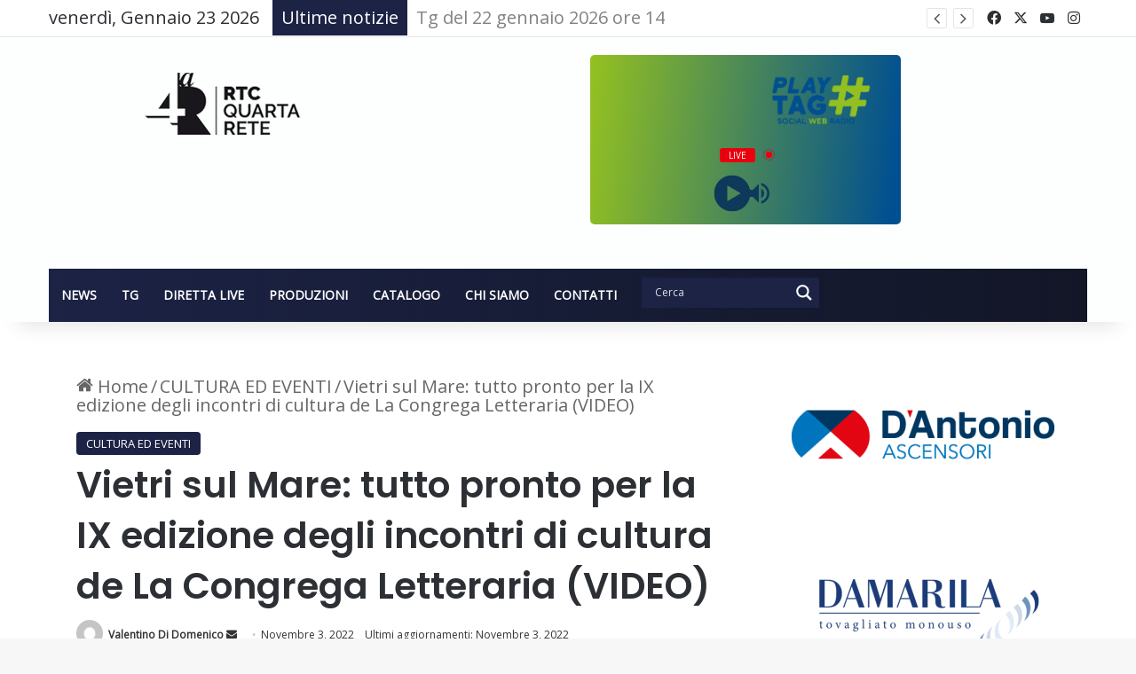

--- FILE ---
content_type: text/html; charset=UTF-8
request_url: https://www.rtcquartarete.it/vietri-sul-mare-tutto-pronto-per-la-ix-edizione-degli-incontri-di-cultura-de-la-congrega-letteraria-video/
body_size: 29728
content:
<!DOCTYPE html>
<html lang="it-IT" class="" data-skin="light">
<head>
	<meta charset="UTF-8" />
	<link rel="profile" href="https://gmpg.org/xfn/11" />
	
<meta http-equiv='x-dns-prefetch-control' content='on'>
<link rel='dns-prefetch' href='//cdnjs.cloudflare.com' />
<link rel='dns-prefetch' href='//ajax.googleapis.com' />
<link rel='dns-prefetch' href='//fonts.googleapis.com' />
<link rel='dns-prefetch' href='//fonts.gstatic.com' />
<link rel='dns-prefetch' href='//s.gravatar.com' />
<link rel='dns-prefetch' href='//www.google-analytics.com' />
<link rel='preload' as='image' href='https://www.rtcquartarete.it/wp-content/uploads/2021/04/logo_rtc-3.png'>
<link rel='preload' as='image' href='https://www.rtcquartarete.it/wp-content/uploads/2022/11/Banner-2022-articolo-780x470.jpg'>
<link rel='preload' as='font' href='https://www.rtcquartarete.it/wp-content/themes/jannah/assets/fonts/tielabs-fonticon/tielabs-fonticon.woff' type='font/woff' crossorigin='anonymous' />
<link rel='preload' as='font' href='https://www.rtcquartarete.it/wp-content/themes/jannah/assets/fonts/fontawesome/fa-solid-900.woff2' type='font/woff2' crossorigin='anonymous' />
<link rel='preload' as='font' href='https://www.rtcquartarete.it/wp-content/themes/jannah/assets/fonts/fontawesome/fa-brands-400.woff2' type='font/woff2' crossorigin='anonymous' />
<link rel='preload' as='font' href='https://www.rtcquartarete.it/wp-content/themes/jannah/assets/fonts/fontawesome/fa-regular-400.woff2' type='font/woff2' crossorigin='anonymous' />
<link rel='preload' as='script' href='https://ajax.googleapis.com/ajax/libs/webfont/1/webfont.js'>
<meta name='robots' content='index, follow, max-image-preview:large, max-snippet:-1, max-video-preview:-1' />
<meta property="og:title" content="Vietri sul Mare: tutto pronto per la IX edizione degli incontri di cultura de La Congrega Letteraria (VIDEO)"/>
<meta property="og:description" content="Tutto pronto a Vietri sul mare per la nona edizione degli incontri di cultura de la Congrega Letteraria. Ecco gli appuntamenti in programma 




https://youtu.b"/>
<meta property="og:image" content="https://www.rtcquartarete.it/wp-content/uploads/2022/11/Banner-2022-articolo.jpg"/>
<meta property="og:image:width" content="1890" />
<meta property="og:image:height" content="1004" />
<meta property="og:image:type" content="image/jpeg" />
<meta property="og:type" content="article"/>
<meta property="og:article:published_time" content="2022-11-03 14:39:10"/>
<meta property="og:article:modified_time" content="2022-11-03 14:39:11"/>
<meta property="og:article:tag" content="congrega letteraria"/>
<meta property="og:article:tag" content="Rtc"/>
<meta property="og:article:tag" content="rtcquartarete"/>
<meta property="og:article:tag" content="vietri"/>
<meta property="og:article:tag" content="vietri sul mare"/>
<meta name="twitter:card" content="summary">
<meta name="twitter:title" content="Vietri sul Mare: tutto pronto per la IX edizione degli incontri di cultura de La Congrega Letteraria (VIDEO)"/>
<meta name="twitter:description" content="Tutto pronto a Vietri sul mare per la nona edizione degli incontri di cultura de la Congrega Letteraria. Ecco gli appuntamenti in programma 




https://youtu.b"/>
<meta name="twitter:image" content="https://www.rtcquartarete.it/wp-content/uploads/2022/11/Banner-2022-articolo.jpg"/>
<meta name="author" content="Valentino Di Domenico"/>

	<!-- This site is optimized with the Yoast SEO plugin v26.8 - https://yoast.com/product/yoast-seo-wordpress/ -->
	<title>Vietri sul Mare: tutto pronto per la IX edizione degli incontri di cultura de La Congrega Letteraria (VIDEO) - Rtc Quarta Rete</title>
	<link rel="canonical" href="https://www.rtcquartarete.it/vietri-sul-mare-tutto-pronto-per-la-ix-edizione-degli-incontri-di-cultura-de-la-congrega-letteraria-video/" />
	<meta property="og:url" content="https://www.rtcquartarete.it/vietri-sul-mare-tutto-pronto-per-la-ix-edizione-degli-incontri-di-cultura-de-la-congrega-letteraria-video/" />
	<meta property="og:site_name" content="Rtc Quarta Rete" />
	<meta property="article:publisher" content="https://www.facebook.com/RTCQUARTARETE/" />
	<meta property="article:published_time" content="2022-11-03T14:39:10+00:00" />
	<meta property="article:modified_time" content="2022-11-03T14:39:11+00:00" />
	<meta property="og:image" content="https://www.rtcquartarete.it/wp-content/uploads/2022/11/Banner-2022-articolo.jpg" />
	<meta property="og:image:width" content="1890" />
	<meta property="og:image:height" content="1004" />
	<meta property="og:image:type" content="image/jpeg" />
	<meta name="author" content="Valentino Di Domenico" />
	<meta name="twitter:creator" content="@rtcquartarete" />
	<meta name="twitter:site" content="@rtcquartarete" />
	<meta name="twitter:label1" content="Scritto da" />
	<meta name="twitter:data1" content="Valentino Di Domenico" />
	<meta name="twitter:label2" content="Tempo di lettura stimato" />
	<meta name="twitter:data2" content="1 minuto" />
	<script type="application/ld+json" class="yoast-schema-graph">{"@context":"https://schema.org","@graph":[{"@type":"Article","@id":"https://www.rtcquartarete.it/vietri-sul-mare-tutto-pronto-per-la-ix-edizione-degli-incontri-di-cultura-de-la-congrega-letteraria-video/#article","isPartOf":{"@id":"https://www.rtcquartarete.it/vietri-sul-mare-tutto-pronto-per-la-ix-edizione-degli-incontri-di-cultura-de-la-congrega-letteraria-video/"},"author":{"name":"Valentino Di Domenico","@id":"https://www.rtcquartarete.it/#/schema/person/95fd19f5d06a0080ce1d50abc7914acb"},"headline":"Vietri sul Mare: tutto pronto per la IX edizione degli incontri di cultura de La Congrega Letteraria (VIDEO)","datePublished":"2022-11-03T14:39:10+00:00","dateModified":"2022-11-03T14:39:11+00:00","mainEntityOfPage":{"@id":"https://www.rtcquartarete.it/vietri-sul-mare-tutto-pronto-per-la-ix-edizione-degli-incontri-di-cultura-de-la-congrega-letteraria-video/"},"wordCount":46,"commentCount":0,"publisher":{"@id":"https://www.rtcquartarete.it/#organization"},"image":{"@id":"https://www.rtcquartarete.it/vietri-sul-mare-tutto-pronto-per-la-ix-edizione-degli-incontri-di-cultura-de-la-congrega-letteraria-video/#primaryimage"},"thumbnailUrl":"https://www.rtcquartarete.it/wp-content/uploads/2022/11/Banner-2022-articolo.jpg","keywords":["congrega letteraria","Rtc","rtcquartarete","vietri","vietri sul mare"],"articleSection":["CULTURA ED EVENTI"],"inLanguage":"it-IT","potentialAction":[{"@type":"CommentAction","name":"Comment","target":["https://www.rtcquartarete.it/vietri-sul-mare-tutto-pronto-per-la-ix-edizione-degli-incontri-di-cultura-de-la-congrega-letteraria-video/#respond"]}]},{"@type":"WebPage","@id":"https://www.rtcquartarete.it/vietri-sul-mare-tutto-pronto-per-la-ix-edizione-degli-incontri-di-cultura-de-la-congrega-letteraria-video/","url":"https://www.rtcquartarete.it/vietri-sul-mare-tutto-pronto-per-la-ix-edizione-degli-incontri-di-cultura-de-la-congrega-letteraria-video/","name":"Vietri sul Mare: tutto pronto per la IX edizione degli incontri di cultura de La Congrega Letteraria (VIDEO) - Rtc Quarta Rete","isPartOf":{"@id":"https://www.rtcquartarete.it/#website"},"primaryImageOfPage":{"@id":"https://www.rtcquartarete.it/vietri-sul-mare-tutto-pronto-per-la-ix-edizione-degli-incontri-di-cultura-de-la-congrega-letteraria-video/#primaryimage"},"image":{"@id":"https://www.rtcquartarete.it/vietri-sul-mare-tutto-pronto-per-la-ix-edizione-degli-incontri-di-cultura-de-la-congrega-letteraria-video/#primaryimage"},"thumbnailUrl":"https://www.rtcquartarete.it/wp-content/uploads/2022/11/Banner-2022-articolo.jpg","datePublished":"2022-11-03T14:39:10+00:00","dateModified":"2022-11-03T14:39:11+00:00","breadcrumb":{"@id":"https://www.rtcquartarete.it/vietri-sul-mare-tutto-pronto-per-la-ix-edizione-degli-incontri-di-cultura-de-la-congrega-letteraria-video/#breadcrumb"},"inLanguage":"it-IT","potentialAction":[{"@type":"ReadAction","target":["https://www.rtcquartarete.it/vietri-sul-mare-tutto-pronto-per-la-ix-edizione-degli-incontri-di-cultura-de-la-congrega-letteraria-video/"]}]},{"@type":"ImageObject","inLanguage":"it-IT","@id":"https://www.rtcquartarete.it/vietri-sul-mare-tutto-pronto-per-la-ix-edizione-degli-incontri-di-cultura-de-la-congrega-letteraria-video/#primaryimage","url":"https://www.rtcquartarete.it/wp-content/uploads/2022/11/Banner-2022-articolo.jpg","contentUrl":"https://www.rtcquartarete.it/wp-content/uploads/2022/11/Banner-2022-articolo.jpg","width":1890,"height":1004},{"@type":"BreadcrumbList","@id":"https://www.rtcquartarete.it/vietri-sul-mare-tutto-pronto-per-la-ix-edizione-degli-incontri-di-cultura-de-la-congrega-letteraria-video/#breadcrumb","itemListElement":[{"@type":"ListItem","position":1,"name":"Home","item":"https://www.rtcquartarete.it/"},{"@type":"ListItem","position":2,"name":"Vietri sul Mare: tutto pronto per la IX edizione degli incontri di cultura de La Congrega Letteraria (VIDEO)"}]},{"@type":"WebSite","@id":"https://www.rtcquartarete.it/#website","url":"https://www.rtcquartarete.it/","name":"Rtc Quarta Rete","description":"Pagina ufficiale dell&#039;​emittente campana","publisher":{"@id":"https://www.rtcquartarete.it/#organization"},"potentialAction":[{"@type":"SearchAction","target":{"@type":"EntryPoint","urlTemplate":"https://www.rtcquartarete.it/?s={search_term_string}"},"query-input":{"@type":"PropertyValueSpecification","valueRequired":true,"valueName":"search_term_string"}}],"inLanguage":"it-IT"},{"@type":"Organization","@id":"https://www.rtcquartarete.it/#organization","name":"RTC QUARTA RETE","url":"https://www.rtcquartarete.it/","logo":{"@type":"ImageObject","inLanguage":"it-IT","@id":"https://www.rtcquartarete.it/#/schema/logo/image/","url":"https://www.rtcquartarete.it/wp-content/uploads/2021/04/rtc_logo.png","contentUrl":"https://www.rtcquartarete.it/wp-content/uploads/2021/04/rtc_logo.png","width":217,"height":90,"caption":"RTC QUARTA RETE"},"image":{"@id":"https://www.rtcquartarete.it/#/schema/logo/image/"},"sameAs":["https://www.facebook.com/RTCQUARTARETE/","https://x.com/rtcquartarete","https://www.instagram.com/rtcquartarete_/?igshid=1v8mwz0sdrf2u&amp;amp;amp;amp;amp;amp;amp;amp;amp;amp;amp;amp;hl=it","https://www.youtube.com/channel/UCcyzetpwnpb6QlifY8pBGnw"]},{"@type":"Person","@id":"https://www.rtcquartarete.it/#/schema/person/95fd19f5d06a0080ce1d50abc7914acb","name":"Valentino Di Domenico","image":{"@type":"ImageObject","inLanguage":"it-IT","@id":"https://www.rtcquartarete.it/#/schema/person/image/","url":"https://secure.gravatar.com/avatar/8231e6648520cf1c2789cb87880f05973c62ea398e7486fd6e00ebd53e48127a?s=96&d=mm&r=g","contentUrl":"https://secure.gravatar.com/avatar/8231e6648520cf1c2789cb87880f05973c62ea398e7486fd6e00ebd53e48127a?s=96&d=mm&r=g","caption":"Valentino Di Domenico"},"sameAs":["https://www.rtcquartarete.it/"],"url":"https://www.rtcquartarete.it/author/valentino/"}]}</script>
	<!-- / Yoast SEO plugin. -->


<link rel='dns-prefetch' href='//stats.wp.com' />
<link rel="alternate" type="application/rss+xml" title="Rtc Quarta Rete &raquo; Feed" href="https://www.rtcquartarete.it/feed/" />
<link rel="alternate" type="application/rss+xml" title="Rtc Quarta Rete &raquo; Feed dei commenti" href="https://www.rtcquartarete.it/comments/feed/" />
<link rel="alternate" type="application/rss+xml" title="Rtc Quarta Rete &raquo; Vietri sul Mare: tutto pronto per la IX edizione degli incontri di cultura de La Congrega Letteraria (VIDEO) Feed dei commenti" href="https://www.rtcquartarete.it/vietri-sul-mare-tutto-pronto-per-la-ix-edizione-degli-incontri-di-cultura-de-la-congrega-letteraria-video/feed/" />

		<style type="text/css">
			:root{				
			--tie-preset-gradient-1: linear-gradient(135deg, rgba(6, 147, 227, 1) 0%, rgb(155, 81, 224) 100%);
			--tie-preset-gradient-2: linear-gradient(135deg, rgb(122, 220, 180) 0%, rgb(0, 208, 130) 100%);
			--tie-preset-gradient-3: linear-gradient(135deg, rgba(252, 185, 0, 1) 0%, rgba(255, 105, 0, 1) 100%);
			--tie-preset-gradient-4: linear-gradient(135deg, rgba(255, 105, 0, 1) 0%, rgb(207, 46, 46) 100%);
			--tie-preset-gradient-5: linear-gradient(135deg, rgb(238, 238, 238) 0%, rgb(169, 184, 195) 100%);
			--tie-preset-gradient-6: linear-gradient(135deg, rgb(74, 234, 220) 0%, rgb(151, 120, 209) 20%, rgb(207, 42, 186) 40%, rgb(238, 44, 130) 60%, rgb(251, 105, 98) 80%, rgb(254, 248, 76) 100%);
			--tie-preset-gradient-7: linear-gradient(135deg, rgb(255, 206, 236) 0%, rgb(152, 150, 240) 100%);
			--tie-preset-gradient-8: linear-gradient(135deg, rgb(254, 205, 165) 0%, rgb(254, 45, 45) 50%, rgb(107, 0, 62) 100%);
			--tie-preset-gradient-9: linear-gradient(135deg, rgb(255, 203, 112) 0%, rgb(199, 81, 192) 50%, rgb(65, 88, 208) 100%);
			--tie-preset-gradient-10: linear-gradient(135deg, rgb(255, 245, 203) 0%, rgb(182, 227, 212) 50%, rgb(51, 167, 181) 100%);
			--tie-preset-gradient-11: linear-gradient(135deg, rgb(202, 248, 128) 0%, rgb(113, 206, 126) 100%);
			--tie-preset-gradient-12: linear-gradient(135deg, rgb(2, 3, 129) 0%, rgb(40, 116, 252) 100%);
			--tie-preset-gradient-13: linear-gradient(135deg, #4D34FA, #ad34fa);
			--tie-preset-gradient-14: linear-gradient(135deg, #0057FF, #31B5FF);
			--tie-preset-gradient-15: linear-gradient(135deg, #FF007A, #FF81BD);
			--tie-preset-gradient-16: linear-gradient(135deg, #14111E, #4B4462);
			--tie-preset-gradient-17: linear-gradient(135deg, #F32758, #FFC581);

			
					--main-nav-background: #1f2024;
					--main-nav-secondry-background: rgba(0,0,0,0.2);
					--main-nav-primary-color: #0088ff;
					--main-nav-contrast-primary-color: #FFFFFF;
					--main-nav-text-color: #FFFFFF;
					--main-nav-secondry-text-color: rgba(225,255,255,0.5);
					--main-nav-main-border-color: rgba(255,255,255,0.07);
					--main-nav-secondry-border-color: rgba(255,255,255,0.04);
				
			}
		</style>
	<link rel="alternate" title="oEmbed (JSON)" type="application/json+oembed" href="https://www.rtcquartarete.it/wp-json/oembed/1.0/embed?url=https%3A%2F%2Fwww.rtcquartarete.it%2Fvietri-sul-mare-tutto-pronto-per-la-ix-edizione-degli-incontri-di-cultura-de-la-congrega-letteraria-video%2F" />
<link rel="alternate" title="oEmbed (XML)" type="text/xml+oembed" href="https://www.rtcquartarete.it/wp-json/oembed/1.0/embed?url=https%3A%2F%2Fwww.rtcquartarete.it%2Fvietri-sul-mare-tutto-pronto-per-la-ix-edizione-degli-incontri-di-cultura-de-la-congrega-letteraria-video%2F&#038;format=xml" />
<meta name="viewport" content="width=device-width, initial-scale=1.0" /><style id='wp-img-auto-sizes-contain-inline-css' type='text/css'>
img:is([sizes=auto i],[sizes^="auto," i]){contain-intrinsic-size:3000px 1500px}
/*# sourceURL=wp-img-auto-sizes-contain-inline-css */
</style>
<link rel='stylesheet' id='stec-widget-events-list-css' href='https://www.rtcquartarete.it/wp-content/plugins/stachethemes_event_calendar/assets/css/front/style.widget-events.min.css?ver=3.2.4' type='text/css' media='all' />
<link rel="preload" href="https://www.rtcquartarete.it/wp-content/plugins/stachethemes_event_calendar/assets/css/fonts/css/all.min.css?ver=3.2.4" as="style" onload="this.rel='stylesheet';" media="all"><style id='wp-emoji-styles-inline-css' type='text/css'>

	img.wp-smiley, img.emoji {
		display: inline !important;
		border: none !important;
		box-shadow: none !important;
		height: 1em !important;
		width: 1em !important;
		margin: 0 0.07em !important;
		vertical-align: -0.1em !important;
		background: none !important;
		padding: 0 !important;
	}
/*# sourceURL=wp-emoji-styles-inline-css */
</style>
<link rel='stylesheet' id='wp-block-library-css' href='https://www.rtcquartarete.it/wp-includes/css/dist/block-library/style.min.css?ver=6.9' type='text/css' media='all' />
<style id='wp-block-library-theme-inline-css' type='text/css'>
.wp-block-audio :where(figcaption){color:#555;font-size:13px;text-align:center}.is-dark-theme .wp-block-audio :where(figcaption){color:#ffffffa6}.wp-block-audio{margin:0 0 1em}.wp-block-code{border:1px solid #ccc;border-radius:4px;font-family:Menlo,Consolas,monaco,monospace;padding:.8em 1em}.wp-block-embed :where(figcaption){color:#555;font-size:13px;text-align:center}.is-dark-theme .wp-block-embed :where(figcaption){color:#ffffffa6}.wp-block-embed{margin:0 0 1em}.blocks-gallery-caption{color:#555;font-size:13px;text-align:center}.is-dark-theme .blocks-gallery-caption{color:#ffffffa6}:root :where(.wp-block-image figcaption){color:#555;font-size:13px;text-align:center}.is-dark-theme :root :where(.wp-block-image figcaption){color:#ffffffa6}.wp-block-image{margin:0 0 1em}.wp-block-pullquote{border-bottom:4px solid;border-top:4px solid;color:currentColor;margin-bottom:1.75em}.wp-block-pullquote :where(cite),.wp-block-pullquote :where(footer),.wp-block-pullquote__citation{color:currentColor;font-size:.8125em;font-style:normal;text-transform:uppercase}.wp-block-quote{border-left:.25em solid;margin:0 0 1.75em;padding-left:1em}.wp-block-quote cite,.wp-block-quote footer{color:currentColor;font-size:.8125em;font-style:normal;position:relative}.wp-block-quote:where(.has-text-align-right){border-left:none;border-right:.25em solid;padding-left:0;padding-right:1em}.wp-block-quote:where(.has-text-align-center){border:none;padding-left:0}.wp-block-quote.is-large,.wp-block-quote.is-style-large,.wp-block-quote:where(.is-style-plain){border:none}.wp-block-search .wp-block-search__label{font-weight:700}.wp-block-search__button{border:1px solid #ccc;padding:.375em .625em}:where(.wp-block-group.has-background){padding:1.25em 2.375em}.wp-block-separator.has-css-opacity{opacity:.4}.wp-block-separator{border:none;border-bottom:2px solid;margin-left:auto;margin-right:auto}.wp-block-separator.has-alpha-channel-opacity{opacity:1}.wp-block-separator:not(.is-style-wide):not(.is-style-dots){width:100px}.wp-block-separator.has-background:not(.is-style-dots){border-bottom:none;height:1px}.wp-block-separator.has-background:not(.is-style-wide):not(.is-style-dots){height:2px}.wp-block-table{margin:0 0 1em}.wp-block-table td,.wp-block-table th{word-break:normal}.wp-block-table :where(figcaption){color:#555;font-size:13px;text-align:center}.is-dark-theme .wp-block-table :where(figcaption){color:#ffffffa6}.wp-block-video :where(figcaption){color:#555;font-size:13px;text-align:center}.is-dark-theme .wp-block-video :where(figcaption){color:#ffffffa6}.wp-block-video{margin:0 0 1em}:root :where(.wp-block-template-part.has-background){margin-bottom:0;margin-top:0;padding:1.25em 2.375em}
/*# sourceURL=/wp-includes/css/dist/block-library/theme.min.css */
</style>
<style id='classic-theme-styles-inline-css' type='text/css'>
/*! This file is auto-generated */
.wp-block-button__link{color:#fff;background-color:#32373c;border-radius:9999px;box-shadow:none;text-decoration:none;padding:calc(.667em + 2px) calc(1.333em + 2px);font-size:1.125em}.wp-block-file__button{background:#32373c;color:#fff;text-decoration:none}
/*# sourceURL=/wp-includes/css/classic-themes.min.css */
</style>
<link rel='stylesheet' id='mediaelement-css' href='https://www.rtcquartarete.it/wp-includes/js/mediaelement/mediaelementplayer-legacy.min.css?ver=4.2.17' type='text/css' media='all' />
<link rel='stylesheet' id='wp-mediaelement-css' href='https://www.rtcquartarete.it/wp-includes/js/mediaelement/wp-mediaelement.min.css?ver=6.9' type='text/css' media='all' />
<style id='jetpack-sharing-buttons-style-inline-css' type='text/css'>
.jetpack-sharing-buttons__services-list{display:flex;flex-direction:row;flex-wrap:wrap;gap:0;list-style-type:none;margin:5px;padding:0}.jetpack-sharing-buttons__services-list.has-small-icon-size{font-size:12px}.jetpack-sharing-buttons__services-list.has-normal-icon-size{font-size:16px}.jetpack-sharing-buttons__services-list.has-large-icon-size{font-size:24px}.jetpack-sharing-buttons__services-list.has-huge-icon-size{font-size:36px}@media print{.jetpack-sharing-buttons__services-list{display:none!important}}.editor-styles-wrapper .wp-block-jetpack-sharing-buttons{gap:0;padding-inline-start:0}ul.jetpack-sharing-buttons__services-list.has-background{padding:1.25em 2.375em}
/*# sourceURL=https://www.rtcquartarete.it/wp-content/plugins/jetpack/_inc/blocks/sharing-buttons/view.css */
</style>
<style id='global-styles-inline-css' type='text/css'>
:root{--wp--preset--aspect-ratio--square: 1;--wp--preset--aspect-ratio--4-3: 4/3;--wp--preset--aspect-ratio--3-4: 3/4;--wp--preset--aspect-ratio--3-2: 3/2;--wp--preset--aspect-ratio--2-3: 2/3;--wp--preset--aspect-ratio--16-9: 16/9;--wp--preset--aspect-ratio--9-16: 9/16;--wp--preset--color--black: #000000;--wp--preset--color--cyan-bluish-gray: #abb8c3;--wp--preset--color--white: #ffffff;--wp--preset--color--pale-pink: #f78da7;--wp--preset--color--vivid-red: #cf2e2e;--wp--preset--color--luminous-vivid-orange: #ff6900;--wp--preset--color--luminous-vivid-amber: #fcb900;--wp--preset--color--light-green-cyan: #7bdcb5;--wp--preset--color--vivid-green-cyan: #00d084;--wp--preset--color--pale-cyan-blue: #8ed1fc;--wp--preset--color--vivid-cyan-blue: #0693e3;--wp--preset--color--vivid-purple: #9b51e0;--wp--preset--color--global-color: #1c2345;--wp--preset--gradient--vivid-cyan-blue-to-vivid-purple: linear-gradient(135deg,rgb(6,147,227) 0%,rgb(155,81,224) 100%);--wp--preset--gradient--light-green-cyan-to-vivid-green-cyan: linear-gradient(135deg,rgb(122,220,180) 0%,rgb(0,208,130) 100%);--wp--preset--gradient--luminous-vivid-amber-to-luminous-vivid-orange: linear-gradient(135deg,rgb(252,185,0) 0%,rgb(255,105,0) 100%);--wp--preset--gradient--luminous-vivid-orange-to-vivid-red: linear-gradient(135deg,rgb(255,105,0) 0%,rgb(207,46,46) 100%);--wp--preset--gradient--very-light-gray-to-cyan-bluish-gray: linear-gradient(135deg,rgb(238,238,238) 0%,rgb(169,184,195) 100%);--wp--preset--gradient--cool-to-warm-spectrum: linear-gradient(135deg,rgb(74,234,220) 0%,rgb(151,120,209) 20%,rgb(207,42,186) 40%,rgb(238,44,130) 60%,rgb(251,105,98) 80%,rgb(254,248,76) 100%);--wp--preset--gradient--blush-light-purple: linear-gradient(135deg,rgb(255,206,236) 0%,rgb(152,150,240) 100%);--wp--preset--gradient--blush-bordeaux: linear-gradient(135deg,rgb(254,205,165) 0%,rgb(254,45,45) 50%,rgb(107,0,62) 100%);--wp--preset--gradient--luminous-dusk: linear-gradient(135deg,rgb(255,203,112) 0%,rgb(199,81,192) 50%,rgb(65,88,208) 100%);--wp--preset--gradient--pale-ocean: linear-gradient(135deg,rgb(255,245,203) 0%,rgb(182,227,212) 50%,rgb(51,167,181) 100%);--wp--preset--gradient--electric-grass: linear-gradient(135deg,rgb(202,248,128) 0%,rgb(113,206,126) 100%);--wp--preset--gradient--midnight: linear-gradient(135deg,rgb(2,3,129) 0%,rgb(40,116,252) 100%);--wp--preset--font-size--small: 13px;--wp--preset--font-size--medium: 20px;--wp--preset--font-size--large: 36px;--wp--preset--font-size--x-large: 42px;--wp--preset--spacing--20: 0.44rem;--wp--preset--spacing--30: 0.67rem;--wp--preset--spacing--40: 1rem;--wp--preset--spacing--50: 1.5rem;--wp--preset--spacing--60: 2.25rem;--wp--preset--spacing--70: 3.38rem;--wp--preset--spacing--80: 5.06rem;--wp--preset--shadow--natural: 6px 6px 9px rgba(0, 0, 0, 0.2);--wp--preset--shadow--deep: 12px 12px 50px rgba(0, 0, 0, 0.4);--wp--preset--shadow--sharp: 6px 6px 0px rgba(0, 0, 0, 0.2);--wp--preset--shadow--outlined: 6px 6px 0px -3px rgb(255, 255, 255), 6px 6px rgb(0, 0, 0);--wp--preset--shadow--crisp: 6px 6px 0px rgb(0, 0, 0);}:where(.is-layout-flex){gap: 0.5em;}:where(.is-layout-grid){gap: 0.5em;}body .is-layout-flex{display: flex;}.is-layout-flex{flex-wrap: wrap;align-items: center;}.is-layout-flex > :is(*, div){margin: 0;}body .is-layout-grid{display: grid;}.is-layout-grid > :is(*, div){margin: 0;}:where(.wp-block-columns.is-layout-flex){gap: 2em;}:where(.wp-block-columns.is-layout-grid){gap: 2em;}:where(.wp-block-post-template.is-layout-flex){gap: 1.25em;}:where(.wp-block-post-template.is-layout-grid){gap: 1.25em;}.has-black-color{color: var(--wp--preset--color--black) !important;}.has-cyan-bluish-gray-color{color: var(--wp--preset--color--cyan-bluish-gray) !important;}.has-white-color{color: var(--wp--preset--color--white) !important;}.has-pale-pink-color{color: var(--wp--preset--color--pale-pink) !important;}.has-vivid-red-color{color: var(--wp--preset--color--vivid-red) !important;}.has-luminous-vivid-orange-color{color: var(--wp--preset--color--luminous-vivid-orange) !important;}.has-luminous-vivid-amber-color{color: var(--wp--preset--color--luminous-vivid-amber) !important;}.has-light-green-cyan-color{color: var(--wp--preset--color--light-green-cyan) !important;}.has-vivid-green-cyan-color{color: var(--wp--preset--color--vivid-green-cyan) !important;}.has-pale-cyan-blue-color{color: var(--wp--preset--color--pale-cyan-blue) !important;}.has-vivid-cyan-blue-color{color: var(--wp--preset--color--vivid-cyan-blue) !important;}.has-vivid-purple-color{color: var(--wp--preset--color--vivid-purple) !important;}.has-black-background-color{background-color: var(--wp--preset--color--black) !important;}.has-cyan-bluish-gray-background-color{background-color: var(--wp--preset--color--cyan-bluish-gray) !important;}.has-white-background-color{background-color: var(--wp--preset--color--white) !important;}.has-pale-pink-background-color{background-color: var(--wp--preset--color--pale-pink) !important;}.has-vivid-red-background-color{background-color: var(--wp--preset--color--vivid-red) !important;}.has-luminous-vivid-orange-background-color{background-color: var(--wp--preset--color--luminous-vivid-orange) !important;}.has-luminous-vivid-amber-background-color{background-color: var(--wp--preset--color--luminous-vivid-amber) !important;}.has-light-green-cyan-background-color{background-color: var(--wp--preset--color--light-green-cyan) !important;}.has-vivid-green-cyan-background-color{background-color: var(--wp--preset--color--vivid-green-cyan) !important;}.has-pale-cyan-blue-background-color{background-color: var(--wp--preset--color--pale-cyan-blue) !important;}.has-vivid-cyan-blue-background-color{background-color: var(--wp--preset--color--vivid-cyan-blue) !important;}.has-vivid-purple-background-color{background-color: var(--wp--preset--color--vivid-purple) !important;}.has-black-border-color{border-color: var(--wp--preset--color--black) !important;}.has-cyan-bluish-gray-border-color{border-color: var(--wp--preset--color--cyan-bluish-gray) !important;}.has-white-border-color{border-color: var(--wp--preset--color--white) !important;}.has-pale-pink-border-color{border-color: var(--wp--preset--color--pale-pink) !important;}.has-vivid-red-border-color{border-color: var(--wp--preset--color--vivid-red) !important;}.has-luminous-vivid-orange-border-color{border-color: var(--wp--preset--color--luminous-vivid-orange) !important;}.has-luminous-vivid-amber-border-color{border-color: var(--wp--preset--color--luminous-vivid-amber) !important;}.has-light-green-cyan-border-color{border-color: var(--wp--preset--color--light-green-cyan) !important;}.has-vivid-green-cyan-border-color{border-color: var(--wp--preset--color--vivid-green-cyan) !important;}.has-pale-cyan-blue-border-color{border-color: var(--wp--preset--color--pale-cyan-blue) !important;}.has-vivid-cyan-blue-border-color{border-color: var(--wp--preset--color--vivid-cyan-blue) !important;}.has-vivid-purple-border-color{border-color: var(--wp--preset--color--vivid-purple) !important;}.has-vivid-cyan-blue-to-vivid-purple-gradient-background{background: var(--wp--preset--gradient--vivid-cyan-blue-to-vivid-purple) !important;}.has-light-green-cyan-to-vivid-green-cyan-gradient-background{background: var(--wp--preset--gradient--light-green-cyan-to-vivid-green-cyan) !important;}.has-luminous-vivid-amber-to-luminous-vivid-orange-gradient-background{background: var(--wp--preset--gradient--luminous-vivid-amber-to-luminous-vivid-orange) !important;}.has-luminous-vivid-orange-to-vivid-red-gradient-background{background: var(--wp--preset--gradient--luminous-vivid-orange-to-vivid-red) !important;}.has-very-light-gray-to-cyan-bluish-gray-gradient-background{background: var(--wp--preset--gradient--very-light-gray-to-cyan-bluish-gray) !important;}.has-cool-to-warm-spectrum-gradient-background{background: var(--wp--preset--gradient--cool-to-warm-spectrum) !important;}.has-blush-light-purple-gradient-background{background: var(--wp--preset--gradient--blush-light-purple) !important;}.has-blush-bordeaux-gradient-background{background: var(--wp--preset--gradient--blush-bordeaux) !important;}.has-luminous-dusk-gradient-background{background: var(--wp--preset--gradient--luminous-dusk) !important;}.has-pale-ocean-gradient-background{background: var(--wp--preset--gradient--pale-ocean) !important;}.has-electric-grass-gradient-background{background: var(--wp--preset--gradient--electric-grass) !important;}.has-midnight-gradient-background{background: var(--wp--preset--gradient--midnight) !important;}.has-small-font-size{font-size: var(--wp--preset--font-size--small) !important;}.has-medium-font-size{font-size: var(--wp--preset--font-size--medium) !important;}.has-large-font-size{font-size: var(--wp--preset--font-size--large) !important;}.has-x-large-font-size{font-size: var(--wp--preset--font-size--x-large) !important;}
:where(.wp-block-post-template.is-layout-flex){gap: 1.25em;}:where(.wp-block-post-template.is-layout-grid){gap: 1.25em;}
:where(.wp-block-term-template.is-layout-flex){gap: 1.25em;}:where(.wp-block-term-template.is-layout-grid){gap: 1.25em;}
:where(.wp-block-columns.is-layout-flex){gap: 2em;}:where(.wp-block-columns.is-layout-grid){gap: 2em;}
:root :where(.wp-block-pullquote){font-size: 1.5em;line-height: 1.6;}
/*# sourceURL=global-styles-inline-css */
</style>
<link rel='stylesheet' id='dflip-style-css' href='https://www.rtcquartarete.it/wp-content/plugins/3d-flipbook-dflip-lite/assets/css/dflip.min.css?ver=2.4.20' type='text/css' media='all' />
<link rel='stylesheet' id='wpdreams-asl-basic-css' href='https://www.rtcquartarete.it/wp-content/plugins/ajax-search-lite/css/style.basic.css?ver=4.13.4' type='text/css' media='all' />
<style id='wpdreams-asl-basic-inline-css' type='text/css'>

					div[id*='ajaxsearchlitesettings'].searchsettings .asl_option_inner label {
						font-size: 0px !important;
						color: rgba(0, 0, 0, 0);
					}
					div[id*='ajaxsearchlitesettings'].searchsettings .asl_option_inner label:after {
						font-size: 11px !important;
						position: absolute;
						top: 0;
						left: 0;
						z-index: 1;
					}
					.asl_w_container {
						width: 100%;
						margin: 10px 0px 0px 0px;
						min-width: 200px;
					}
					div[id*='ajaxsearchlite'].asl_m {
						width: 100%;
					}
					div[id*='ajaxsearchliteres'].wpdreams_asl_results div.resdrg span.highlighted {
						font-weight: bold;
						color: rgba(217, 49, 43, 1);
						background-color: rgba(238, 238, 238, 1);
					}
					div[id*='ajaxsearchliteres'].wpdreams_asl_results .results img.asl_image {
						width: 70px;
						height: 70px;
						object-fit: cover;
					}
					div[id*='ajaxsearchlite'].asl_r .results {
						max-height: none;
					}
					div[id*='ajaxsearchlite'].asl_r {
						position: absolute;
					}
				
							.asl_w, .asl_w * {font-family:&quot;Poppins&quot; !important;}
							.asl_m input[type=search]::placeholder{font-family:&quot;Poppins&quot; !important;}
							.asl_m input[type=search]::-webkit-input-placeholder{font-family:&quot;Poppins&quot; !important;}
							.asl_m input[type=search]::-moz-placeholder{font-family:&quot;Poppins&quot; !important;}
							.asl_m input[type=search]:-ms-input-placeholder{font-family:&quot;Poppins&quot; !important;}
						
						div.asl_r.asl_w.vertical .results .item::after {
							display: block;
							position: absolute;
							bottom: 0;
							content: '';
							height: 1px;
							width: 100%;
							background: #D8D8D8;
						}
						div.asl_r.asl_w.vertical .results .item.asl_last_item::after {
							display: none;
						}
					
/*# sourceURL=wpdreams-asl-basic-inline-css */
</style>
<link rel='stylesheet' id='wpdreams-asl-instance-css' href='https://www.rtcquartarete.it/wp-content/plugins/ajax-search-lite/css/style-simple-blue.css?ver=4.13.4' type='text/css' media='all' />
<link rel='stylesheet' id='tie-css-base-css' href='https://www.rtcquartarete.it/wp-content/themes/jannah/assets/css/base.min.css?ver=7.6.4' type='text/css' media='all' />
<link rel='stylesheet' id='tie-css-styles-css' href='https://www.rtcquartarete.it/wp-content/themes/jannah/assets/css/style.min.css?ver=7.6.4' type='text/css' media='all' />
<link rel='stylesheet' id='tie-css-widgets-css' href='https://www.rtcquartarete.it/wp-content/themes/jannah/assets/css/widgets.min.css?ver=7.6.4' type='text/css' media='all' />
<link rel='stylesheet' id='tie-css-helpers-css' href='https://www.rtcquartarete.it/wp-content/themes/jannah/assets/css/helpers.min.css?ver=7.6.4' type='text/css' media='all' />
<link rel='stylesheet' id='tie-fontawesome5-css' href='https://www.rtcquartarete.it/wp-content/themes/jannah/assets/css/fontawesome.css?ver=7.6.4' type='text/css' media='all' />
<link rel='stylesheet' id='tie-css-ilightbox-css' href='https://www.rtcquartarete.it/wp-content/themes/jannah/assets/ilightbox/dark-skin/skin.css?ver=7.6.4' type='text/css' media='all' />
<link rel='stylesheet' id='tie-css-shortcodes-css' href='https://www.rtcquartarete.it/wp-content/themes/jannah/assets/css/plugins/shortcodes.min.css?ver=7.6.4' type='text/css' media='all' />
<link rel='stylesheet' id='tie-css-single-css' href='https://www.rtcquartarete.it/wp-content/themes/jannah/assets/css/single.min.css?ver=7.6.4' type='text/css' media='all' />
<link rel='stylesheet' id='tie-css-print-css' href='https://www.rtcquartarete.it/wp-content/themes/jannah/assets/css/print.css?ver=7.6.4' type='text/css' media='print' />
<link rel='stylesheet' id='taqyeem-styles-css' href='https://www.rtcquartarete.it/wp-content/themes/jannah/assets/css/plugins/taqyeem.min.css?ver=7.6.4' type='text/css' media='all' />
<link rel='stylesheet' id='wps-visitor-style-css' href='https://www.rtcquartarete.it/wp-content/plugins/wps-visitor-counter/styles/css/default.css?ver=1.4.9' type='text/css' media='all' />
<link rel='stylesheet' id='__EPYT__style-css' href='https://www.rtcquartarete.it/wp-content/plugins/youtube-embed-plus/styles/ytprefs.min.css?ver=14.2.4' type='text/css' media='all' />
<style id='__EPYT__style-inline-css' type='text/css'>

                .epyt-gallery-thumb {
                        width: 33.333%;
                }
                
.wf-active .logo-text,.wf-active h1,.wf-active h2,.wf-active h3,.wf-active h4,.wf-active h5,.wf-active h6,.wf-active .the-subtitle{font-family: 'Poppins';}#main-nav .main-menu > ul > li > a{text-transform: uppercase;}:root:root{--brand-color: #1c2345;--dark-brand-color: #000013;--bright-color: #FFFFFF;--base-color: #2c2f34;}#reading-position-indicator{box-shadow: 0 0 10px rgba( 28,35,69,0.7);}:root:root{--brand-color: #1c2345;--dark-brand-color: #000013;--bright-color: #FFFFFF;--base-color: #2c2f34;}#reading-position-indicator{box-shadow: 0 0 10px rgba( 28,35,69,0.7);}#header-notification-bar{background: var( --tie-preset-gradient-13 );}#header-notification-bar{--tie-buttons-color: #FFFFFF;--tie-buttons-border-color: #FFFFFF;--tie-buttons-hover-color: #e1e1e1;--tie-buttons-hover-text: #000000;}#header-notification-bar{--tie-buttons-text: #000000;}.main-nav-boxed .main-nav.fixed-nav,#main-nav .main-menu-wrapper{background: #1c2345;background: -webkit-linear-gradient(90deg,rgba(10,10,10,0.01),#1c2345 );background: -moz-linear-gradient(90deg,rgba(10,10,10,0.01),#1c2345 );background: -o-linear-gradient(90deg,rgba(10,10,10,0.01),#1c2345 );background: linear-gradient(90deg,#1c2345,rgba(10,10,10,0.01) );}#main-nav .main-menu-wrapper .icon-basecloud-bg:after{color: inherit !important;}#main-nav .main-menu-wrapper,#main-nav .menu-sub-content,#main-nav .comp-sub-menu,#main-nav ul.cats-vertical li a.is-active,#main-nav ul.cats-vertical li a:hover,#autocomplete-suggestions.search-in-main-nav{background-color: rgb(19,23,40);}#main-nav{border-width: 0;}#theme-header #main-nav:not(.fixed-nav){bottom: 0;}#main-nav .icon-basecloud-bg:after{color: rgb(19,23,40);}#autocomplete-suggestions.search-in-main-nav{border-color: rgba(255,255,255,0.07);}.main-nav-boxed #main-nav .main-menu-wrapper{border-width: 0;}#main-nav a:not(:hover),#main-nav a.social-link:not(:hover) span,#main-nav .dropdown-social-icons li a span,#autocomplete-suggestions.search-in-main-nav a{color: #ffffff;}.main-nav,.search-in-main-nav{--main-nav-primary-color: #ffffff;--tie-buttons-color: #ffffff;--tie-buttons-border-color: #ffffff;--tie-buttons-text: #000000;--tie-buttons-hover-color: #e1e1e1;}#main-nav .mega-links-head:after,#main-nav .cats-horizontal a.is-active,#main-nav .cats-horizontal a:hover,#main-nav .spinner > div{background-color: #ffffff;}#main-nav .menu ul li:hover > a,#main-nav .menu ul li.current-menu-item:not(.mega-link-column) > a,#main-nav .components a:hover,#main-nav .components > li:hover > a,#main-nav #search-submit:hover,#main-nav .cats-vertical a.is-active,#main-nav .cats-vertical a:hover,#main-nav .mega-menu .post-meta a:hover,#main-nav .mega-menu .post-box-title a:hover,#autocomplete-suggestions.search-in-main-nav a:hover,#main-nav .spinner-circle:after{color: #ffffff;}#main-nav .menu > li.tie-current-menu > a,#main-nav .menu > li:hover > a,.theme-header #main-nav .mega-menu .cats-horizontal a.is-active,.theme-header #main-nav .mega-menu .cats-horizontal a:hover{color: #000000;}#main-nav .menu > li.tie-current-menu > a:before,#main-nav .menu > li:hover > a:before{border-top-color: #000000;}#main-nav,#main-nav input,#main-nav #search-submit,#main-nav .fa-spinner,#main-nav .comp-sub-menu,#main-nav .tie-weather-widget{color: #ffffff;}#main-nav input::-moz-placeholder{color: #ffffff;}#main-nav input:-moz-placeholder{color: #ffffff;}#main-nav input:-ms-input-placeholder{color: #ffffff;}#main-nav input::-webkit-input-placeholder{color: #ffffff;}#main-nav .mega-menu .post-meta,#main-nav .mega-menu .post-meta a,#autocomplete-suggestions.search-in-main-nav .post-meta{color: rgba(255,255,255,0.6);}#main-nav .weather-icon .icon-cloud,#main-nav .weather-icon .icon-basecloud-bg,#main-nav .weather-icon .icon-cloud-behind{color: #ffffff !important;}#background-stream-cover{background-image: url(https://www.rtcquartarete.it/wp-content/uploads/2021/04/Dantonio_ascensori-01.jpg);}#tie-wrapper #theme-header{background-color: rgba(46,204,113,0.01);}.tie-cat-2,.tie-cat-item-2 > span{background-color:#e67e22 !important;color:#FFFFFF !important;}.tie-cat-2:after{border-top-color:#e67e22 !important;}.tie-cat-2:hover{background-color:#c86004 !important;}.tie-cat-2:hover:after{border-top-color:#c86004 !important;}.tie-cat-11,.tie-cat-item-11 > span{background-color:#2ecc71 !important;color:#FFFFFF !important;}.tie-cat-11:after{border-top-color:#2ecc71 !important;}.tie-cat-11:hover{background-color:#10ae53 !important;}.tie-cat-11:hover:after{border-top-color:#10ae53 !important;}.tie-cat-13,.tie-cat-item-13 > span{background-color:#9b59b6 !important;color:#FFFFFF !important;}.tie-cat-13:after{border-top-color:#9b59b6 !important;}.tie-cat-13:hover{background-color:#7d3b98 !important;}.tie-cat-13:hover:after{border-top-color:#7d3b98 !important;}.tie-cat-16,.tie-cat-item-16 > span{background-color:#34495e !important;color:#FFFFFF !important;}.tie-cat-16:after{border-top-color:#34495e !important;}.tie-cat-16:hover{background-color:#162b40 !important;}.tie-cat-16:hover:after{border-top-color:#162b40 !important;}.tie-cat-17,.tie-cat-item-17 > span{background-color:#000000 !important;color:#FFFFFF !important;}.tie-cat-17:after{border-top-color:#000000 !important;}.tie-cat-17:hover{background-color:#000000 !important;}.tie-cat-17:hover:after{border-top-color:#000000 !important;}.tie-cat-18,.tie-cat-item-18 > span{background-color:#4CAF50 !important;color:#FFFFFF !important;}.tie-cat-18:after{border-top-color:#4CAF50 !important;}.tie-cat-18:hover{background-color:#2e9132 !important;}.tie-cat-18:hover:after{border-top-color:#2e9132 !important;}@media (min-width: 1200px){.container{width: auto;}}.boxed-layout #tie-wrapper,.boxed-layout .fixed-nav{max-width: 1430px;}@media (min-width: 1400px){.container,.wide-next-prev-slider-wrapper .slider-main-container{max-width: 1400px;}}@media (max-width: 991px){.side-aside #mobile-menu .menu > li{border-color: rgba(255,255,255,0.05);}}@media (max-width: 991px){.side-aside.normal-side{background-color: #1c2345;}}.side-aside #mobile-menu li a,.side-aside #mobile-menu .mobile-arrows,.side-aside #mobile-search .search-field{color: #ffffff;}#mobile-search .search-field::-moz-placeholder {color: #ffffff;}#mobile-search .search-field:-moz-placeholder {color: #ffffff;}#mobile-search .search-field:-ms-input-placeholder {color: #ffffff;}#mobile-search .search-field::-webkit-input-placeholder {color: #ffffff;}@media (max-width: 991px){.tie-btn-close span{color: #ffffff;}}.side-aside.dark-skin a.remove:not(:hover)::before,#mobile-social-icons .social-icons-item a:not(:hover) span{color: #ffffff!important;}.tie-insta-header {margin-bottom: 15px;}.tie-insta-avatar a {width: 70px;height: 70px;display: block;position: relative;float: left;margin-right: 15px;margin-bottom: 15px;}.tie-insta-avatar a:before {content: "";position: absolute;width: calc(100% + 6px);height: calc(100% + 6px);left: -3px;top: -3px;border-radius: 50%;background: #d6249f;background: radial-gradient(circle at 30% 107%,#fdf497 0%,#fdf497 5%,#fd5949 45%,#d6249f 60%,#285AEB 90%);}.tie-insta-avatar a:after {position: absolute;content: "";width: calc(100% + 3px);height: calc(100% + 3px);left: -2px;top: -2px;border-radius: 50%;background: #fff;}.dark-skin .tie-insta-avatar a:after {background: #27292d;}.tie-insta-avatar img {border-radius: 50%;position: relative;z-index: 2;transition: all 0.25s;}.tie-insta-avatar img:hover {box-shadow: 0px 0px 15px 0 #6b54c6;}.tie-insta-info {font-size: 1.3em;font-weight: bold;margin-bottom: 5px;}.tie-tiktok-header{overflow: hidden;margin-bottom: 10px;}.tie-tiktok-avatar a {width: 70px;height: 70px;display: block;position: relative;float: left;margin-right: 15px;}.tie-tiktok-avatar img {border-radius: 50%;}.tie-tiktok-username {display: block;font-size: 1.4em;}.tie-tiktok-desc {margin-top: 8px;}
/*# sourceURL=__EPYT__style-inline-css */
</style>
<script type="text/javascript" src="https://www.rtcquartarete.it/wp-includes/js/jquery/jquery.min.js?ver=3.7.1" id="jquery-core-js"></script>
<script type="text/javascript" src="https://www.rtcquartarete.it/wp-includes/js/jquery/jquery-migrate.min.js?ver=3.4.1" id="jquery-migrate-js"></script>
<script type="text/javascript" id="wps-visitor-counter-js-extra">
/* <![CDATA[ */
var wpspagevisit = {"ajaxurl":"https://www.rtcquartarete.it/wp-admin/admin-ajax.php","ajax_nonce":"a928c90925"};
//# sourceURL=wps-visitor-counter-js-extra
/* ]]> */
</script>
<script type="text/javascript" src="https://www.rtcquartarete.it/wp-content/plugins/wps-visitor-counter/styles/js/custom.js?ver=1.4.9" id="wps-visitor-counter-js"></script>
<script type="text/javascript" id="__ytprefs__-js-extra">
/* <![CDATA[ */
var _EPYT_ = {"ajaxurl":"https://www.rtcquartarete.it/wp-admin/admin-ajax.php","security":"673820285a","gallery_scrolloffset":"20","eppathtoscripts":"https://www.rtcquartarete.it/wp-content/plugins/youtube-embed-plus/scripts/","eppath":"https://www.rtcquartarete.it/wp-content/plugins/youtube-embed-plus/","epresponsiveselector":"[\"iframe.__youtube_prefs_widget__\"]","epdovol":"1","version":"14.2.4","evselector":"iframe.__youtube_prefs__[src], iframe[src*=\"youtube.com/embed/\"], iframe[src*=\"youtube-nocookie.com/embed/\"]","ajax_compat":"","maxres_facade":"eager","ytapi_load":"light","pause_others":"","stopMobileBuffer":"1","facade_mode":"","not_live_on_channel":""};
//# sourceURL=__ytprefs__-js-extra
/* ]]> */
</script>
<script type="text/javascript" src="https://www.rtcquartarete.it/wp-content/plugins/youtube-embed-plus/scripts/ytprefs.min.js?ver=14.2.4" id="__ytprefs__-js"></script>
<link rel="https://api.w.org/" href="https://www.rtcquartarete.it/wp-json/" /><link rel="alternate" title="JSON" type="application/json" href="https://www.rtcquartarete.it/wp-json/wp/v2/posts/12763" /><link rel="EditURI" type="application/rsd+xml" title="RSD" href="https://www.rtcquartarete.it/xmlrpc.php?rsd" />
<meta name="generator" content="WordPress 6.9" />
<link rel='shortlink' href='https://www.rtcquartarete.it/?p=12763' />
<style type="text/css" id="simple-css-output">.breaking-title:before { content: ""; background: ##1c2345; width: 100%; height: 100%; position: absolute; left: 0; top: 0; z-index: 0;}.breaking-title:before { content: ""; background: #1c2345; width: 100%; height: 100%; position: absolute; left: 0; top: 0; z-index: 0;}.container-wrapper { background: #ffffff; border: 1px solid rgba(0,0,0,0.1); border-radius: 2px; padding: 30px;}.breaking-title { padding: 0 10px; display: block; float: left; color: #ffffff; font-size: 20px; position: relative;} .body{ background: #F7F7F7; color: #2c2f34; font-family: -apple-system, BlinkMacSystemFont, "Segoe UI", Roboto, Oxygen, Oxygen-Sans, Ubuntu, Cantarell, "Helvetica Neue", "Open Sans", Arial, sans-serif; font-size: 20px; line-height: 21px;}body { background: #F7F7F7; color: #2c2f34; font-family: -apple-system, BlinkMacSystemFont, "Segoe UI", Roboto, Oxygen, Oxygen-Sans, Ubuntu, Cantarell, "Helvetica Neue", "Open Sans", Arial, sans-serif; font-size: 20px; line-height: 21px;}elemento {}#ajaxsearchlite1 .probox, div.asl_w .probox { margin: 0; height: 34px; background-color: #1c2345; background-image: -moz-radial-gradient(center,ellipse cover,#e1635c,#e1635c); background-image: -webkit-gradient(radial,center center,0,center center,100%,#e1635c,#e1635c); background-image: -webkit-radial-gradient(center,ellipse cover,#e1635c,#e1635c); background-image: -o-radial-gradient(center,ellipse cover,#e1635c,#e1635c); background-image: -ms-radial-gradient(center,ellipse cover,#e1635c,#e1635c); background-image: radial-gradient(ellipse at center,#1c2345,#1c2345); border: 0 solid #68aec7; border-radius: 0 0 0 0; box-shadow: 0 0 0 0 #b5b5b5 inset;}elemento {}div.asl_w .probox .promagnifier { width: 34px; height: 34px; background-color: #1c2345; background-image: -o-linear-gradient(180deg,#be4c46,#be4c46); background-image: -ms-linear-gradient(180deg,#be4c46,#be4c46); background-image: -webkit-linear-gradient(180deg,#be4c46,#be4c46); background-image: linear-gradient(180deg,#1c2345,#1c2345); background-position: center center; background-repeat: no-repeat; border: 0 solid #000; border-radius: 0 0 0 0; box-shadow: 0 0 0 0 rgba(255,255,255,.61); cursor: pointer; background-size: 100% 100%; background-position: center center; background-repeat: no-repeat; cursor: pointer;}#main-nav, #main-nav input, #main-nav #search-submit, #main-nav .fa-spinner, #main-nav .comp-sub-menu, #main-nav .tie-weather-widget { color: #14182d;}.container-wrapper { background: #ffffff; border: 1px solid rgb(255 255 255 / 10%); border-radius: 2px; padding: 30px;}html:not(.mobile-true) #main img:not(.animate-element, .ls-s-1),html:not(.mobile-true) #header img,html:not(.mobile-true) #bottom-bar img {opacity: 1 !important; }</style>        <script type='text/javascript'>
            if (typeof ajaxurl === 'undefined') {
                var ajaxurl = 'https://www.rtcquartarete.it/wp-admin/admin-ajax.php';
            }
            if (typeof resturl === 'undefined') {
                var resturl = 'https://www.rtcquartarete.it/wp-json/';
            }
        </script>
        <script type='text/javascript'>
/* <![CDATA[ */
var taqyeem = {"ajaxurl":"https://www.rtcquartarete.it/wp-admin/admin-ajax.php" , "your_rating":"Your Rating:"};
/* ]]> */
</script>

	<style>img#wpstats{display:none}</style>
		<meta http-equiv="X-UA-Compatible" content="IE=edge">
<meta name="theme-color" content="rgba(46,204,113,0.01)" />				<link rel="preconnect" href="https://fonts.gstatic.com" crossorigin />
				<link rel="preload" as="style" href="//fonts.googleapis.com/css?family=Open+Sans&display=swap" />
								<link rel="stylesheet" href="//fonts.googleapis.com/css?family=Open+Sans&display=swap" media="all" />
				<meta name="generator" content="Elementor 3.34.2; features: additional_custom_breakpoints; settings: css_print_method-external, google_font-enabled, font_display-auto">
			<style>
				.e-con.e-parent:nth-of-type(n+4):not(.e-lazyloaded):not(.e-no-lazyload),
				.e-con.e-parent:nth-of-type(n+4):not(.e-lazyloaded):not(.e-no-lazyload) * {
					background-image: none !important;
				}
				@media screen and (max-height: 1024px) {
					.e-con.e-parent:nth-of-type(n+3):not(.e-lazyloaded):not(.e-no-lazyload),
					.e-con.e-parent:nth-of-type(n+3):not(.e-lazyloaded):not(.e-no-lazyload) * {
						background-image: none !important;
					}
				}
				@media screen and (max-height: 640px) {
					.e-con.e-parent:nth-of-type(n+2):not(.e-lazyloaded):not(.e-no-lazyload),
					.e-con.e-parent:nth-of-type(n+2):not(.e-lazyloaded):not(.e-no-lazyload) * {
						background-image: none !important;
					}
				}
			</style>
			<link rel="icon" href="https://www.rtcquartarete.it/wp-content/uploads/2021/11/cropped-logo-rtc-quarta-rete-1-32x32.jpg" sizes="32x32" />
<link rel="icon" href="https://www.rtcquartarete.it/wp-content/uploads/2021/11/cropped-logo-rtc-quarta-rete-1-192x192.jpg" sizes="192x192" />
<link rel="apple-touch-icon" href="https://www.rtcquartarete.it/wp-content/uploads/2021/11/cropped-logo-rtc-quarta-rete-1-180x180.jpg" />
<meta name="msapplication-TileImage" content="https://www.rtcquartarete.it/wp-content/uploads/2021/11/cropped-logo-rtc-quarta-rete-1-270x270.jpg" />
</head>

<body id="tie-body" class="wp-singular post-template-default single single-post postid-12763 single-format-standard wp-theme-jannah tie-no-js wrapper-has-shadow block-head-1 magazine1 is-thumb-overlay-disabled is-desktop is-header-layout-3 has-header-ad sidebar-right has-sidebar post-layout-1 narrow-title-narrow-media is-standard-format has-mobile-share hide_breaking_news hide_share_post_top hide_share_post_bottom elementor-default elementor-kit-1045">



<div class="background-overlay">

	<div id="tie-container" class="site tie-container">

		
		<div id="tie-wrapper">
			
<header id="theme-header" class="theme-header header-layout-3 main-nav-dark main-nav-default-dark main-nav-below main-nav-boxed has-stream-item top-nav-active top-nav-light top-nav-default-light top-nav-above has-shadow has-normal-width-logo mobile-header-default">
	
<nav id="top-nav"  class="has-date-breaking-components top-nav header-nav has-breaking-news" aria-label="Navigazione Secondaria">
	<div class="container">
		<div class="topbar-wrapper">

			
					<div class="topbar-today-date">
						venerdì, Gennaio 23 2026					</div>
					
			<div class="tie-alignleft">
				
<div class="breaking controls-is-active">

	<span class="breaking-title">
		<span class="tie-icon-bolt breaking-icon" aria-hidden="true"></span>
		<span class="breaking-title-text">Ultime notizie </span>
	</span>

	<ul id="breaking-news-in-header" class="breaking-news" data-type="reveal" data-arrows="true">

		
							<li class="news-item">
								<a href="https://www.rtcquartarete.it/tg-del-22-gennaio-2026-ore-14/">Tg del 22 gennaio 2026 ore 14</a>
							</li>

							
							<li class="news-item">
								<a href="https://www.rtcquartarete.it/cavese-tra-le-idee-le-parole-e-le-promesse-di-lamberti-ci-si-prepara-allo-scontro-col-giugliano/">Cavese, tra le idee, le parole e le promesse di Lamberti ci si prepara allo scontro col Giugliano</a>
							</li>

							
							<li class="news-item">
								<a href="https://www.rtcquartarete.it/scafati-dal-mondo-politico-si-chiede-un-efficientamento-della-sicurezza-in-citta/">Scafati, dal mondo politico si chiede un efficientamento della sicurezza in città</a>
							</li>

							
							<li class="news-item">
								<a href="https://www.rtcquartarete.it/cava-de-tirreni-il-23-gennaio-al-teatro-siani-arriva-vasame-lamore-e-rivoluzionario/">Cava de&#8217; Tirreni, il 23 gennaio al Teatro Siani arriva &#8220;Vasame, l&#8217;amore è rivoluzionario&#8221;</a>
							</li>

							
							<li class="news-item">
								<a href="https://www.rtcquartarete.it/nocera-superiore-investimenti-per-lenergia-elettrica-coinvolta-anche-cava-de-tirreni/">Nocera Superiore, investimenti per l&#8217;energia elettrica. Coinvolta anche Cava de&#8217; Tirreni</a>
							</li>

							
							<li class="news-item">
								<a href="https://www.rtcquartarete.it/cobeco-urgente-una-soluzione-per-il-recupero-della-manifattura/">CoBeCo: “Urgente una soluzione per il recupero della manifattura”</a>
							</li>

							
							<li class="news-item">
								<a href="https://www.rtcquartarete.it/salerno-polizia-di-stato-espulso-un-cittadino-georgiano/">Salerno, Polizia di Stato: espulso un cittadino georgiano</a>
							</li>

							
							<li class="news-item">
								<a href="https://www.rtcquartarete.it/fico-presenta-la-giunta-regionale-e-afferma-porteremo-la-voce-della-gente-nelle-istituzioni/">Fico presenta la giunta regionale e afferma: “Porteremo la voce della gente nelle Istituzioni&#8221;</a>
							</li>

							
							<li class="news-item">
								<a href="https://www.rtcquartarete.it/continua-lescalation-di-furti-a-salerno-e-provincia/">Continua l’escalation di furti a Salerno e provincia</a>
							</li>

							
							<li class="news-item">
								<a href="https://www.rtcquartarete.it/a-vietri-sul-mare-inaugurata-la-nuova-sede-dei-sorveglianti-anas-per-la-costiera-amalfitana/">A Vietri sul Mare inaugurata la nuova sede dei sorveglianti ANAS per la Costiera Amalfitana</a>
							</li>

							
	</ul>
</div><!-- #breaking /-->
			</div><!-- .tie-alignleft /-->

			<div class="tie-alignright">
				<ul class="components"> <li class="social-icons-item"><a class="social-link facebook-social-icon" rel="external noopener nofollow" target="_blank" href="https://www.facebook.com/RTCQUARTARETE/"><span class="tie-social-icon tie-icon-facebook"></span><span class="screen-reader-text">Facebook</span></a></li><li class="social-icons-item"><a class="social-link twitter-social-icon" rel="external noopener nofollow" target="_blank" href="https://twitter.com/rtcquartarete"><span class="tie-social-icon tie-icon-twitter"></span><span class="screen-reader-text">X</span></a></li><li class="social-icons-item"><a class="social-link youtube-social-icon" rel="external noopener nofollow" target="_blank" href="https://www.youtube.com/channel/UCcyzetpwnpb6QlifY8pBGnw"><span class="tie-social-icon tie-icon-youtube"></span><span class="screen-reader-text">You Tube</span></a></li><li class="social-icons-item"><a class="social-link instagram-social-icon" rel="external noopener nofollow" target="_blank" href="https://www.instagram.com/rtcquartarete_/?igshid=1v8mwz0sdrf2u&#038;hl=it"><span class="tie-social-icon tie-icon-instagram"></span><span class="screen-reader-text">Instagram</span></a></li> </ul><!-- Components -->			</div><!-- .tie-alignright /-->

		</div><!-- .topbar-wrapper /-->
	</div><!-- .container /-->
</nav><!-- #top-nav /-->

<div class="container header-container">
	<div class="tie-row logo-row">

		
		<div class="logo-wrapper">
			<div class="tie-col-md-4 logo-container clearfix">
				<div id="mobile-header-components-area_1" class="mobile-header-components"><ul class="components"><li class="mobile-component_menu custom-menu-link"><a href="#" id="mobile-menu-icon" class=""><span class="tie-mobile-menu-icon nav-icon is-layout-1"></span><span class="screen-reader-text">Menu</span></a></li></ul></div>
		<div id="logo" class="image-logo" >

			
			<a title="Rtc Quarta Rete" href="https://www.rtcquartarete.it/">
				
				<picture class="tie-logo-default tie-logo-picture">
					
					<source class="tie-logo-source-default tie-logo-source" srcset="https://www.rtcquartarete.it/wp-content/uploads/2021/04/logo_rtc-3.png">
					<img class="tie-logo-img-default tie-logo-img" src="https://www.rtcquartarete.it/wp-content/uploads/2021/04/logo_rtc-3.png" alt="Rtc Quarta Rete" width="599" height="114" style="max-height:114px; width: auto;" />
				</picture>
						</a>

			
		</div><!-- #logo /-->

					</div><!-- .tie-col /-->
		</div><!-- .logo-wrapper /-->

		<div class="tie-col-md-8 stream-item stream-item-top-wrapper"><div class="stream-item-top"><div class="stream-item-size" style=""><div class="radio_player" data-player-type="shortcode" data-data="[base64]"></div></div></div></div><!-- .tie-col /-->
	</div><!-- .tie-row /-->
</div><!-- .container /-->

<div class="main-nav-wrapper">
	<nav id="main-nav"  class="main-nav header-nav menu-style-default menu-style-solid-bg"  aria-label="Navigazione Principale">
		<div class="container">

			<div class="main-menu-wrapper">

				
				<div id="menu-components-wrap">

					
					<div class="main-menu main-menu-wrap">
						<div id="main-nav-menu" class="main-menu header-menu"><ul id="menu-news" class="menu"><li id="menu-item-1458" class="menu-item menu-item-type-post_type menu-item-object-page menu-item-home menu-item-1458"><a href="https://www.rtcquartarete.it/">NEWS</a></li>
<li id="menu-item-15721" class="menu-item menu-item-type-post_type menu-item-object-page menu-item-15721"><a href="https://www.rtcquartarete.it/tg/">TG</a></li>
<li id="menu-item-1607" class="menu-item menu-item-type-post_type menu-item-object-page menu-item-1607"><a href="https://www.rtcquartarete.it/live-streaming/">DIRETTA LIVE</a></li>
<li id="menu-item-2750" class="menu-item menu-item-type-post_type menu-item-object-page menu-item-2750"><a href="https://www.rtcquartarete.it/produzioni/">PRODUZIONI</a></li>
<li id="menu-item-5004" class="menu-item menu-item-type-post_type menu-item-object-page menu-item-5004"><a href="https://www.rtcquartarete.it/catalogo/">CATALOGO</a></li>
<li id="menu-item-3490" class="menu-item menu-item-type-post_type menu-item-object-page menu-item-3490"><a href="https://www.rtcquartarete.it/chi-siamo/">CHI SIAMO</a></li>
<li id="menu-item-3501" class="menu-item menu-item-type-post_type menu-item-object-page menu-item-3501"><a href="https://www.rtcquartarete.it/contatti/">CONTATTI</a></li>
<li id="menu-item-3696" class="menu-item menu-item-type-custom menu-item-object-custom menu-item-3696"><a><div class="asl_w_container asl_w_container_1" data-id="1" data-instance="1">
	<div id='ajaxsearchlite1'
		data-id="1"
		data-instance="1"
		class="asl_w asl_m asl_m_1 asl_m_1_1">
		<div class="probox">

	
	<div class='prosettings' style='display:none;' data-opened=0>
				<div class='innericon'>
			<svg version="1.1" xmlns="http://www.w3.org/2000/svg" xmlns:xlink="http://www.w3.org/1999/xlink" x="0px" y="0px" width="22" height="22" viewBox="0 0 512 512" enable-background="new 0 0 512 512" xml:space="preserve">
					<polygon transform = "rotate(90 256 256)" points="142.332,104.886 197.48,50 402.5,256 197.48,462 142.332,407.113 292.727,256 "/>
				</svg>
		</div>
	</div>

	
	
	<div class='proinput'>
		<form role="search" action='#' autocomplete="off"
				aria-label="Search form">
			<input aria-label="Search input"
					type='search' class='orig'
					tabindex="0"
					name='phrase'
					placeholder='Cerca '
					value=''
					autocomplete="off"/>
			<input aria-label="Search autocomplete input"
					type='text'
					class='autocomplete'
					tabindex="-1"
					name='phrase'
					value=''
					autocomplete="off" disabled/>
			<input type='submit' value="Start search" style='width:0; height: 0; visibility: hidden;'>
		</form>
	</div>

	
	
	<button class='promagnifier' tabindex="0" aria-label="Search magnifier button">
				<span class='innericon' style="display:block;">
			<svg version="1.1" xmlns="http://www.w3.org/2000/svg" xmlns:xlink="http://www.w3.org/1999/xlink" x="0px" y="0px" width="22" height="22" viewBox="0 0 512 512" enable-background="new 0 0 512 512" xml:space="preserve">
					<path d="M460.355,421.59L353.844,315.078c20.041-27.553,31.885-61.437,31.885-98.037
						C385.729,124.934,310.793,50,218.686,50C126.58,50,51.645,124.934,51.645,217.041c0,92.106,74.936,167.041,167.041,167.041
						c34.912,0,67.352-10.773,94.184-29.158L419.945,462L460.355,421.59z M100.631,217.041c0-65.096,52.959-118.056,118.055-118.056
						c65.098,0,118.057,52.959,118.057,118.056c0,65.096-52.959,118.056-118.057,118.056C153.59,335.097,100.631,282.137,100.631,217.041
						z"/>
				</svg>
		</span>
	</button>

	
	
	<div class='proloading'>

		<div class="asl_loader"><div class="asl_loader-inner asl_simple-circle"></div></div>

			</div>

			<div class='proclose'>
			<svg version="1.1" xmlns="http://www.w3.org/2000/svg" xmlns:xlink="http://www.w3.org/1999/xlink" x="0px"
				y="0px"
				width="12" height="12" viewBox="0 0 512 512" enable-background="new 0 0 512 512"
				xml:space="preserve">
				<polygon points="438.393,374.595 319.757,255.977 438.378,137.348 374.595,73.607 255.995,192.225 137.375,73.622 73.607,137.352 192.246,255.983 73.622,374.625 137.352,438.393 256.002,319.734 374.652,438.378 "/>
			</svg>
		</div>
	
	
</div>	</div>
	<div class='asl_data_container' style="display:none !important;">
		<div class="asl_init_data wpdreams_asl_data_ct"
	style="display:none !important;"
	id="asl_init_id_1"
	data-asl-id="1"
	data-asl-instance="1"
	data-settings="{&quot;homeurl&quot;:&quot;https:\/\/www.rtcquartarete.it\/&quot;,&quot;resultstype&quot;:&quot;vertical&quot;,&quot;resultsposition&quot;:&quot;hover&quot;,&quot;itemscount&quot;:4,&quot;charcount&quot;:0,&quot;highlight&quot;:false,&quot;highlightWholewords&quot;:true,&quot;singleHighlight&quot;:false,&quot;scrollToResults&quot;:{&quot;enabled&quot;:false,&quot;offset&quot;:0},&quot;resultareaclickable&quot;:1,&quot;autocomplete&quot;:{&quot;enabled&quot;:true,&quot;lang&quot;:&quot;en&quot;,&quot;trigger_charcount&quot;:0},&quot;mobile&quot;:{&quot;menu_selector&quot;:&quot;#menu-toggle&quot;},&quot;trigger&quot;:{&quot;click&quot;:&quot;results_page&quot;,&quot;click_location&quot;:&quot;same&quot;,&quot;update_href&quot;:false,&quot;return&quot;:&quot;results_page&quot;,&quot;return_location&quot;:&quot;same&quot;,&quot;facet&quot;:true,&quot;type&quot;:true,&quot;redirect_url&quot;:&quot;?s={phrase}&quot;,&quot;delay&quot;:300},&quot;animations&quot;:{&quot;pc&quot;:{&quot;settings&quot;:{&quot;anim&quot;:&quot;fadedrop&quot;,&quot;dur&quot;:300},&quot;results&quot;:{&quot;anim&quot;:&quot;fadedrop&quot;,&quot;dur&quot;:300},&quot;items&quot;:&quot;voidanim&quot;},&quot;mob&quot;:{&quot;settings&quot;:{&quot;anim&quot;:&quot;fadedrop&quot;,&quot;dur&quot;:300},&quot;results&quot;:{&quot;anim&quot;:&quot;fadedrop&quot;,&quot;dur&quot;:300},&quot;items&quot;:&quot;voidanim&quot;}},&quot;autop&quot;:{&quot;state&quot;:true,&quot;phrase&quot;:&quot;&quot;,&quot;count&quot;:&quot;1&quot;},&quot;resPage&quot;:{&quot;useAjax&quot;:false,&quot;selector&quot;:&quot;#main&quot;,&quot;trigger_type&quot;:true,&quot;trigger_facet&quot;:true,&quot;trigger_magnifier&quot;:false,&quot;trigger_return&quot;:false},&quot;resultsSnapTo&quot;:&quot;left&quot;,&quot;results&quot;:{&quot;width&quot;:&quot;auto&quot;,&quot;width_tablet&quot;:&quot;auto&quot;,&quot;width_phone&quot;:&quot;auto&quot;},&quot;settingsimagepos&quot;:&quot;right&quot;,&quot;closeOnDocClick&quot;:true,&quot;overridewpdefault&quot;:false,&quot;override_method&quot;:&quot;get&quot;}"></div>
	<div id="asl_hidden_data">
		<svg style="position:absolute" height="0" width="0">
			<filter id="aslblur">
				<feGaussianBlur in="SourceGraphic" stdDeviation="4"/>
			</filter>
		</svg>
		<svg style="position:absolute" height="0" width="0">
			<filter id="no_aslblur"></filter>
		</svg>
	</div>
	</div>

	<div id='ajaxsearchliteres1'
	class='vertical wpdreams_asl_results asl_w asl_r asl_r_1 asl_r_1_1'>

	
	<div class="results">

		
		<div class="resdrg">
		</div>

		
	</div>

	
	
</div>

	<div id='__original__ajaxsearchlitesettings1'
		data-id="1"
		class="searchsettings wpdreams_asl_settings asl_w asl_s asl_s_1">
		<form name='options'
		aria-label="Search settings form"
		autocomplete = 'off'>

	
	
	<input type="hidden" name="filters_changed" style="display:none;" value="0">
	<input type="hidden" name="filters_initial" style="display:none;" value="1">

	<div class="asl_option_inner hiddend">
		<input type='hidden' name='qtranslate_lang' id='qtranslate_lang'
				value='0'/>
	</div>

	
	
	<fieldset class="asl_sett_scroll">
		<legend style="display: none;">Generic selectors</legend>
		<div class="asl_option" tabindex="0">
			<div class="asl_option_inner">
				<input type="checkbox" value="exact"
						aria-label="Exact matches only"
						name="asl_gen[]" />
				<div class="asl_option_checkbox"></div>
			</div>
			<div class="asl_option_label">
				Exact matches only			</div>
		</div>
		<div class="asl_option" tabindex="0">
			<div class="asl_option_inner">
				<input type="checkbox" value="title"
						aria-label="Search in title"
						name="asl_gen[]"  checked="checked"/>
				<div class="asl_option_checkbox"></div>
			</div>
			<div class="asl_option_label">
				Search in title			</div>
		</div>
		<div class="asl_option" tabindex="0">
			<div class="asl_option_inner">
				<input type="checkbox" value="content"
						aria-label="Search in content"
						name="asl_gen[]"  checked="checked"/>
				<div class="asl_option_checkbox"></div>
			</div>
			<div class="asl_option_label">
				Search in content			</div>
		</div>
		<div class="asl_option_inner hiddend">
			<input type="checkbox" value="excerpt"
					aria-label="Search in excerpt"
					name="asl_gen[]"  checked="checked"/>
			<div class="asl_option_checkbox"></div>
		</div>
	</fieldset>
	<fieldset class="asl_sett_scroll">
		<legend style="display: none;">Post Type Selectors</legend>
					<div class="asl_option_inner hiddend">
				<input type="checkbox" value="post"
						aria-label="Hidden option, ignore please"
						name="customset[]" checked="checked"/>
			</div>
						<div class="asl_option_inner hiddend">
				<input type="checkbox" value="page"
						aria-label="Hidden option, ignore please"
						name="customset[]" checked="checked"/>
			</div>
				</fieldset>
	</form>
	</div>
</div></a></li>
</ul></div>					</div><!-- .main-menu /-->

					<ul class="components"></ul><!-- Components -->
				</div><!-- #menu-components-wrap /-->
			</div><!-- .main-menu-wrapper /-->
		</div><!-- .container /-->

			</nav><!-- #main-nav /-->
</div><!-- .main-nav-wrapper /-->

</header>

<div id="content" class="site-content container"><div id="main-content-row" class="tie-row main-content-row">

<div class="main-content tie-col-md-8 tie-col-xs-12" role="main">

	
	<article id="the-post" class="container-wrapper post-content tie-standard">

		
<header class="entry-header-outer">

	<nav id="breadcrumb"><a href="https://www.rtcquartarete.it/"><span class="tie-icon-home" aria-hidden="true"></span> Home</a><em class="delimiter">/</em><a href="https://www.rtcquartarete.it/category/cultura-ed-eventi/">CULTURA ED EVENTI</a><em class="delimiter">/</em><span class="current">Vietri sul Mare: tutto pronto per la IX edizione degli incontri di cultura de La Congrega Letteraria (VIDEO)</span></nav><script type="application/ld+json">{"@context":"http:\/\/schema.org","@type":"BreadcrumbList","@id":"#Breadcrumb","itemListElement":[{"@type":"ListItem","position":1,"item":{"name":"Home","@id":"https:\/\/www.rtcquartarete.it\/"}},{"@type":"ListItem","position":2,"item":{"name":"CULTURA ED EVENTI","@id":"https:\/\/www.rtcquartarete.it\/category\/cultura-ed-eventi\/"}}]}</script>
	<div class="entry-header">

		<span class="post-cat-wrap"><a class="post-cat tie-cat-46" href="https://www.rtcquartarete.it/category/cultura-ed-eventi/">CULTURA ED EVENTI</a></span>
		<h1 class="post-title entry-title">
			Vietri sul Mare: tutto pronto per la IX edizione degli incontri di cultura de La Congrega Letteraria (VIDEO)		</h1>

		<div class="single-post-meta post-meta clearfix"><span class="author-meta single-author with-avatars"><span class="meta-item meta-author-wrapper meta-author-5">
						<span class="meta-author-avatar">
							<a href="https://www.rtcquartarete.it/author/valentino/"><img alt='Foto di Valentino Di Domenico' src='https://secure.gravatar.com/avatar/8231e6648520cf1c2789cb87880f05973c62ea398e7486fd6e00ebd53e48127a?s=140&#038;d=mm&#038;r=g' srcset='https://secure.gravatar.com/avatar/8231e6648520cf1c2789cb87880f05973c62ea398e7486fd6e00ebd53e48127a?s=280&#038;d=mm&#038;r=g 2x' class='avatar avatar-140 photo' height='140' width='140' decoding='async'/></a>
						</span>
					<span class="meta-author"><a href="https://www.rtcquartarete.it/author/valentino/" class="author-name tie-icon" title="Valentino Di Domenico">Valentino Di Domenico</a></span>
						<a href="mailto:valentino.didom@gmail.com" class="author-email-link" target="_blank" rel="nofollow noopener" title="Invia un&#039;email">
							<span class="tie-icon-envelope" aria-hidden="true"></span>
							<span class="screen-reader-text">Invia un&#039;email</span>
						</a>
					</span></span><span class="date meta-item tie-icon">Novembre 3, 2022</span><span class="meta-item last-updated">Ultimi aggiornamenti: Novembre 3, 2022</span><div class="tie-alignright"><span class="meta-comment tie-icon meta-item fa-before">0</span><span class="meta-views meta-item "><span class="tie-icon-fire" aria-hidden="true"></span> 324 </span><span class="meta-reading-time meta-item"><span class="tie-icon-bookmark" aria-hidden="true"></span> Meno di un minuto </span> </div></div><!-- .post-meta -->	</div><!-- .entry-header /-->

	
	
</header><!-- .entry-header-outer /-->



		<div id="share-buttons-top" class="share-buttons share-buttons-top">
			<div class="share-links  icons-only">
				
				<a href="https://www.facebook.com/sharer.php?u=https://www.rtcquartarete.it/vietri-sul-mare-tutto-pronto-per-la-ix-edizione-degli-incontri-di-cultura-de-la-congrega-letteraria-video/" rel="external noopener nofollow" title="Facebook" target="_blank" class="facebook-share-btn " data-raw="https://www.facebook.com/sharer.php?u={post_link}">
					<span class="share-btn-icon tie-icon-facebook"></span> <span class="screen-reader-text">Facebook</span>
				</a>
				<a href="https://x.com/intent/post?text=Vietri%20sul%20Mare%3A%20tutto%20pronto%20per%20la%20IX%20edizione%20degli%20incontri%20di%20cultura%20de%20La%20Congrega%20Letteraria%20%28VIDEO%29&#038;url=https://www.rtcquartarete.it/vietri-sul-mare-tutto-pronto-per-la-ix-edizione-degli-incontri-di-cultura-de-la-congrega-letteraria-video/" rel="external noopener nofollow" title="X" target="_blank" class="twitter-share-btn " data-raw="https://x.com/intent/post?text={post_title}&amp;url={post_link}">
					<span class="share-btn-icon tie-icon-twitter"></span> <span class="screen-reader-text">X</span>
				</a>
				<a href="https://www.linkedin.com/shareArticle?mini=true&#038;url=https://www.rtcquartarete.it/vietri-sul-mare-tutto-pronto-per-la-ix-edizione-degli-incontri-di-cultura-de-la-congrega-letteraria-video/&#038;title=Vietri%20sul%20Mare%3A%20tutto%20pronto%20per%20la%20IX%20edizione%20degli%20incontri%20di%20cultura%20de%20La%20Congrega%20Letteraria%20%28VIDEO%29" rel="external noopener nofollow" title="LinkedIn" target="_blank" class="linkedin-share-btn " data-raw="https://www.linkedin.com/shareArticle?mini=true&amp;url={post_full_link}&amp;title={post_title}">
					<span class="share-btn-icon tie-icon-linkedin"></span> <span class="screen-reader-text">LinkedIn</span>
				</a>
				<a href="https://api.whatsapp.com/send?text=Vietri%20sul%20Mare%3A%20tutto%20pronto%20per%20la%20IX%20edizione%20degli%20incontri%20di%20cultura%20de%20La%20Congrega%20Letteraria%20%28VIDEO%29%20https://www.rtcquartarete.it/vietri-sul-mare-tutto-pronto-per-la-ix-edizione-degli-incontri-di-cultura-de-la-congrega-letteraria-video/" rel="external noopener nofollow" title="WhatsApp" target="_blank" class="whatsapp-share-btn " data-raw="https://api.whatsapp.com/send?text={post_title}%20{post_link}">
					<span class="share-btn-icon tie-icon-whatsapp"></span> <span class="screen-reader-text">WhatsApp</span>
				</a>
				<a href="https://telegram.me/share/url?url=https://www.rtcquartarete.it/vietri-sul-mare-tutto-pronto-per-la-ix-edizione-degli-incontri-di-cultura-de-la-congrega-letteraria-video/&text=Vietri%20sul%20Mare%3A%20tutto%20pronto%20per%20la%20IX%20edizione%20degli%20incontri%20di%20cultura%20de%20La%20Congrega%20Letteraria%20%28VIDEO%29" rel="external noopener nofollow" title="Telegram" target="_blank" class="telegram-share-btn " data-raw="https://telegram.me/share/url?url={post_link}&text={post_title}">
					<span class="share-btn-icon tie-icon-paper-plane"></span> <span class="screen-reader-text">Telegram</span>
				</a>
				<a href="mailto:?subject=Vietri%20sul%20Mare%3A%20tutto%20pronto%20per%20la%20IX%20edizione%20degli%20incontri%20di%20cultura%20de%20La%20Congrega%20Letteraria%20%28VIDEO%29&#038;body=https://www.rtcquartarete.it/vietri-sul-mare-tutto-pronto-per-la-ix-edizione-degli-incontri-di-cultura-de-la-congrega-letteraria-video/" rel="external noopener nofollow" title="Condividi via Email" target="_blank" class="email-share-btn " data-raw="mailto:?subject={post_title}&amp;body={post_link}">
					<span class="share-btn-icon tie-icon-envelope"></span> <span class="screen-reader-text">Condividi via Email</span>
				</a>
				<a href="#" rel="external noopener nofollow" title="Stampa " target="_blank" class="print-share-btn " data-raw="#">
					<span class="share-btn-icon tie-icon-print"></span> <span class="screen-reader-text">Stampa </span>
				</a>			</div><!-- .share-links /-->
		</div><!-- .share-buttons /-->

		
		<div class="entry-content entry clearfix">

			
			
<p>Tutto pronto a Vietri sul mare per la nona edizione degli incontri di cultura de la Congrega Letteraria. Ecco gli appuntamenti in programma </p>



<figure class="wp-block-embed is-type-video is-provider-youtube wp-block-embed-youtube wp-embed-aspect-16-9 wp-has-aspect-ratio"><div class="wp-block-embed__wrapper">
<iframe  id="_ytid_67514"  width="780" height="439"  data-origwidth="780" data-origheight="439" src="https://www.youtube.com/embed/A27ausqIbdM?enablejsapi=1&#038;autoplay=0&#038;cc_load_policy=0&#038;cc_lang_pref=&#038;iv_load_policy=1&#038;loop=0&#038;rel=1&#038;fs=1&#038;playsinline=0&#038;autohide=2&#038;theme=dark&#038;color=red&#038;controls=1&#038;disablekb=0&#038;" class="__youtube_prefs__  epyt-is-override  no-lazyload" title="YouTube player"  allow="fullscreen; accelerometer; autoplay; clipboard-write; encrypted-media; gyroscope; picture-in-picture; web-share" referrerpolicy="strict-origin-when-cross-origin" allowfullscreen data-no-lazy="1" data-skipgform_ajax_framebjll=""></iframe>
</div></figure>

			<div class="post-bottom-meta post-bottom-tags post-tags-modern"><div class="post-bottom-meta-title"><span class="tie-icon-tags" aria-hidden="true"></span> Tags</div><span class="tagcloud"><a href="https://www.rtcquartarete.it/tag/congrega-letteraria/" rel="tag">congrega letteraria</a> <a href="https://www.rtcquartarete.it/tag/rtc/" rel="tag">Rtc</a> <a href="https://www.rtcquartarete.it/tag/rtcquartarete/" rel="tag">rtcquartarete</a> <a href="https://www.rtcquartarete.it/tag/vietri/" rel="tag">vietri</a> <a href="https://www.rtcquartarete.it/tag/vietri-sul-mare/" rel="tag">vietri sul mare</a></span></div>
		</div><!-- .entry-content /-->

				<div id="post-extra-info">
			<div class="theiaStickySidebar">
				<div class="single-post-meta post-meta clearfix"><span class="author-meta single-author with-avatars"><span class="meta-item meta-author-wrapper meta-author-5">
						<span class="meta-author-avatar">
							<a href="https://www.rtcquartarete.it/author/valentino/"><img alt='Foto di Valentino Di Domenico' src='https://secure.gravatar.com/avatar/8231e6648520cf1c2789cb87880f05973c62ea398e7486fd6e00ebd53e48127a?s=140&#038;d=mm&#038;r=g' srcset='https://secure.gravatar.com/avatar/8231e6648520cf1c2789cb87880f05973c62ea398e7486fd6e00ebd53e48127a?s=280&#038;d=mm&#038;r=g 2x' class='avatar avatar-140 photo' height='140' width='140' decoding='async'/></a>
						</span>
					<span class="meta-author"><a href="https://www.rtcquartarete.it/author/valentino/" class="author-name tie-icon" title="Valentino Di Domenico">Valentino Di Domenico</a></span>
						<a href="mailto:valentino.didom@gmail.com" class="author-email-link" target="_blank" rel="nofollow noopener" title="Invia un&#039;email">
							<span class="tie-icon-envelope" aria-hidden="true"></span>
							<span class="screen-reader-text">Invia un&#039;email</span>
						</a>
					</span></span><span class="date meta-item tie-icon">Novembre 3, 2022</span><span class="meta-item last-updated">Ultimi aggiornamenti: Novembre 3, 2022</span><div class="tie-alignright"><span class="meta-comment tie-icon meta-item fa-before">0</span><span class="meta-views meta-item "><span class="tie-icon-fire" aria-hidden="true"></span> 324 </span><span class="meta-reading-time meta-item"><span class="tie-icon-bookmark" aria-hidden="true"></span> Meno di un minuto </span> </div></div><!-- .post-meta -->

		<div id="share-buttons-top" class="share-buttons share-buttons-top">
			<div class="share-links  icons-only">
				
				<a href="https://www.facebook.com/sharer.php?u=https://www.rtcquartarete.it/vietri-sul-mare-tutto-pronto-per-la-ix-edizione-degli-incontri-di-cultura-de-la-congrega-letteraria-video/" rel="external noopener nofollow" title="Facebook" target="_blank" class="facebook-share-btn " data-raw="https://www.facebook.com/sharer.php?u={post_link}">
					<span class="share-btn-icon tie-icon-facebook"></span> <span class="screen-reader-text">Facebook</span>
				</a>
				<a href="https://x.com/intent/post?text=Vietri%20sul%20Mare%3A%20tutto%20pronto%20per%20la%20IX%20edizione%20degli%20incontri%20di%20cultura%20de%20La%20Congrega%20Letteraria%20%28VIDEO%29&#038;url=https://www.rtcquartarete.it/vietri-sul-mare-tutto-pronto-per-la-ix-edizione-degli-incontri-di-cultura-de-la-congrega-letteraria-video/" rel="external noopener nofollow" title="X" target="_blank" class="twitter-share-btn " data-raw="https://x.com/intent/post?text={post_title}&amp;url={post_link}">
					<span class="share-btn-icon tie-icon-twitter"></span> <span class="screen-reader-text">X</span>
				</a>
				<a href="https://www.linkedin.com/shareArticle?mini=true&#038;url=https://www.rtcquartarete.it/vietri-sul-mare-tutto-pronto-per-la-ix-edizione-degli-incontri-di-cultura-de-la-congrega-letteraria-video/&#038;title=Vietri%20sul%20Mare%3A%20tutto%20pronto%20per%20la%20IX%20edizione%20degli%20incontri%20di%20cultura%20de%20La%20Congrega%20Letteraria%20%28VIDEO%29" rel="external noopener nofollow" title="LinkedIn" target="_blank" class="linkedin-share-btn " data-raw="https://www.linkedin.com/shareArticle?mini=true&amp;url={post_full_link}&amp;title={post_title}">
					<span class="share-btn-icon tie-icon-linkedin"></span> <span class="screen-reader-text">LinkedIn</span>
				</a>
				<a href="https://api.whatsapp.com/send?text=Vietri%20sul%20Mare%3A%20tutto%20pronto%20per%20la%20IX%20edizione%20degli%20incontri%20di%20cultura%20de%20La%20Congrega%20Letteraria%20%28VIDEO%29%20https://www.rtcquartarete.it/vietri-sul-mare-tutto-pronto-per-la-ix-edizione-degli-incontri-di-cultura-de-la-congrega-letteraria-video/" rel="external noopener nofollow" title="WhatsApp" target="_blank" class="whatsapp-share-btn " data-raw="https://api.whatsapp.com/send?text={post_title}%20{post_link}">
					<span class="share-btn-icon tie-icon-whatsapp"></span> <span class="screen-reader-text">WhatsApp</span>
				</a>
				<a href="https://telegram.me/share/url?url=https://www.rtcquartarete.it/vietri-sul-mare-tutto-pronto-per-la-ix-edizione-degli-incontri-di-cultura-de-la-congrega-letteraria-video/&text=Vietri%20sul%20Mare%3A%20tutto%20pronto%20per%20la%20IX%20edizione%20degli%20incontri%20di%20cultura%20de%20La%20Congrega%20Letteraria%20%28VIDEO%29" rel="external noopener nofollow" title="Telegram" target="_blank" class="telegram-share-btn " data-raw="https://telegram.me/share/url?url={post_link}&text={post_title}">
					<span class="share-btn-icon tie-icon-paper-plane"></span> <span class="screen-reader-text">Telegram</span>
				</a>
				<a href="mailto:?subject=Vietri%20sul%20Mare%3A%20tutto%20pronto%20per%20la%20IX%20edizione%20degli%20incontri%20di%20cultura%20de%20La%20Congrega%20Letteraria%20%28VIDEO%29&#038;body=https://www.rtcquartarete.it/vietri-sul-mare-tutto-pronto-per-la-ix-edizione-degli-incontri-di-cultura-de-la-congrega-letteraria-video/" rel="external noopener nofollow" title="Condividi via Email" target="_blank" class="email-share-btn " data-raw="mailto:?subject={post_title}&amp;body={post_link}">
					<span class="share-btn-icon tie-icon-envelope"></span> <span class="screen-reader-text">Condividi via Email</span>
				</a>
				<a href="#" rel="external noopener nofollow" title="Stampa " target="_blank" class="print-share-btn " data-raw="#">
					<span class="share-btn-icon tie-icon-print"></span> <span class="screen-reader-text">Stampa </span>
				</a>			</div><!-- .share-links /-->
		</div><!-- .share-buttons /-->

					</div>
		</div>

		<div class="clearfix"></div>
		<script id="tie-schema-json" type="application/ld+json">{"@context":"http:\/\/schema.org","@type":"Article","dateCreated":"2022-11-03T14:39:10+00:00","datePublished":"2022-11-03T14:39:10+00:00","dateModified":"2022-11-03T14:39:11+00:00","headline":"Vietri sul Mare: tutto pronto per la IX edizione degli incontri di cultura de La Congrega Letteraria (VIDEO)","name":"Vietri sul Mare: tutto pronto per la IX edizione degli incontri di cultura de La Congrega Letteraria (VIDEO)","keywords":"congrega letteraria,Rtc,rtcquartarete,vietri,vietri sul mare","url":"https:\/\/www.rtcquartarete.it\/vietri-sul-mare-tutto-pronto-per-la-ix-edizione-degli-incontri-di-cultura-de-la-congrega-letteraria-video\/","description":"Tutto pronto a Vietri sul mare per la nona edizione degli incontri di cultura de la Congrega Letteraria. Ecco gli appuntamenti in programma https:\/\/youtu.be\/A27ausqIbdM","copyrightYear":"2022","articleSection":"CULTURA ED EVENTI","articleBody":"\nTutto pronto a Vietri sul mare per la nona edizione degli incontri di cultura de la Congrega Letteraria. Ecco gli appuntamenti in programma \n\n\n\n\nhttps:\/\/youtu.be\/A27ausqIbdM\n\n","publisher":{"@id":"#Publisher","@type":"Organization","name":"Rtc Quarta Rete","logo":{"@type":"ImageObject","url":"https:\/\/www.rtcquartarete.it\/wp-content\/uploads\/2021\/04\/logo_rtc-3.png"},"sameAs":["https:\/\/www.facebook.com\/RTCQUARTARETE\/","https:\/\/twitter.com\/rtcquartarete","https:\/\/www.youtube.com\/channel\/UCcyzetpwnpb6QlifY8pBGnw","https:\/\/www.instagram.com\/rtcquartarete_\/?igshid=1v8mwz0sdrf2u&hl=it"]},"sourceOrganization":{"@id":"#Publisher"},"copyrightHolder":{"@id":"#Publisher"},"mainEntityOfPage":{"@type":"WebPage","@id":"https:\/\/www.rtcquartarete.it\/vietri-sul-mare-tutto-pronto-per-la-ix-edizione-degli-incontri-di-cultura-de-la-congrega-letteraria-video\/","breadcrumb":{"@id":"#Breadcrumb"}},"author":{"@type":"Person","name":"Valentino Di Domenico","url":"https:\/\/www.rtcquartarete.it\/author\/valentino\/"},"image":{"@type":"ImageObject","url":"https:\/\/www.rtcquartarete.it\/wp-content\/uploads\/2022\/11\/Banner-2022-articolo.jpg","width":1890,"height":1004}}</script>

		<div id="share-buttons-bottom" class="share-buttons share-buttons-bottom">
			<div class="share-links  icons-only">
										<div class="share-title">
							<span class="tie-icon-share" aria-hidden="true"></span>
							<span> Condividi</span>
						</div>
						
				<a href="https://www.facebook.com/sharer.php?u=https://www.rtcquartarete.it/vietri-sul-mare-tutto-pronto-per-la-ix-edizione-degli-incontri-di-cultura-de-la-congrega-letteraria-video/" rel="external noopener nofollow" title="Facebook" target="_blank" class="facebook-share-btn " data-raw="https://www.facebook.com/sharer.php?u={post_link}">
					<span class="share-btn-icon tie-icon-facebook"></span> <span class="screen-reader-text">Facebook</span>
				</a>
				<a href="https://x.com/intent/post?text=Vietri%20sul%20Mare%3A%20tutto%20pronto%20per%20la%20IX%20edizione%20degli%20incontri%20di%20cultura%20de%20La%20Congrega%20Letteraria%20%28VIDEO%29&#038;url=https://www.rtcquartarete.it/vietri-sul-mare-tutto-pronto-per-la-ix-edizione-degli-incontri-di-cultura-de-la-congrega-letteraria-video/" rel="external noopener nofollow" title="X" target="_blank" class="twitter-share-btn " data-raw="https://x.com/intent/post?text={post_title}&amp;url={post_link}">
					<span class="share-btn-icon tie-icon-twitter"></span> <span class="screen-reader-text">X</span>
				</a>
				<a href="https://www.linkedin.com/shareArticle?mini=true&#038;url=https://www.rtcquartarete.it/vietri-sul-mare-tutto-pronto-per-la-ix-edizione-degli-incontri-di-cultura-de-la-congrega-letteraria-video/&#038;title=Vietri%20sul%20Mare%3A%20tutto%20pronto%20per%20la%20IX%20edizione%20degli%20incontri%20di%20cultura%20de%20La%20Congrega%20Letteraria%20%28VIDEO%29" rel="external noopener nofollow" title="LinkedIn" target="_blank" class="linkedin-share-btn " data-raw="https://www.linkedin.com/shareArticle?mini=true&amp;url={post_full_link}&amp;title={post_title}">
					<span class="share-btn-icon tie-icon-linkedin"></span> <span class="screen-reader-text">LinkedIn</span>
				</a>
				<a href="https://api.whatsapp.com/send?text=Vietri%20sul%20Mare%3A%20tutto%20pronto%20per%20la%20IX%20edizione%20degli%20incontri%20di%20cultura%20de%20La%20Congrega%20Letteraria%20%28VIDEO%29%20https://www.rtcquartarete.it/vietri-sul-mare-tutto-pronto-per-la-ix-edizione-degli-incontri-di-cultura-de-la-congrega-letteraria-video/" rel="external noopener nofollow" title="WhatsApp" target="_blank" class="whatsapp-share-btn " data-raw="https://api.whatsapp.com/send?text={post_title}%20{post_link}">
					<span class="share-btn-icon tie-icon-whatsapp"></span> <span class="screen-reader-text">WhatsApp</span>
				</a>
				<a href="https://telegram.me/share/url?url=https://www.rtcquartarete.it/vietri-sul-mare-tutto-pronto-per-la-ix-edizione-degli-incontri-di-cultura-de-la-congrega-letteraria-video/&text=Vietri%20sul%20Mare%3A%20tutto%20pronto%20per%20la%20IX%20edizione%20degli%20incontri%20di%20cultura%20de%20La%20Congrega%20Letteraria%20%28VIDEO%29" rel="external noopener nofollow" title="Telegram" target="_blank" class="telegram-share-btn " data-raw="https://telegram.me/share/url?url={post_link}&text={post_title}">
					<span class="share-btn-icon tie-icon-paper-plane"></span> <span class="screen-reader-text">Telegram</span>
				</a>
				<a href="mailto:?subject=Vietri%20sul%20Mare%3A%20tutto%20pronto%20per%20la%20IX%20edizione%20degli%20incontri%20di%20cultura%20de%20La%20Congrega%20Letteraria%20%28VIDEO%29&#038;body=https://www.rtcquartarete.it/vietri-sul-mare-tutto-pronto-per-la-ix-edizione-degli-incontri-di-cultura-de-la-congrega-letteraria-video/" rel="external noopener nofollow" title="Condividi via Email" target="_blank" class="email-share-btn " data-raw="mailto:?subject={post_title}&amp;body={post_link}">
					<span class="share-btn-icon tie-icon-envelope"></span> <span class="screen-reader-text">Condividi via Email</span>
				</a>
				<a href="#" rel="external noopener nofollow" title="Stampa " target="_blank" class="print-share-btn " data-raw="#">
					<span class="share-btn-icon tie-icon-print"></span> <span class="screen-reader-text">Stampa </span>
				</a>			</div><!-- .share-links /-->
		</div><!-- .share-buttons /-->

		
	</article><!-- #the-post /-->

	
	<div class="post-components">

		
		<div class="about-author container-wrapper about-author-5">

								<div class="author-avatar">
						<a href="https://www.rtcquartarete.it/author/valentino/">
							<img alt='Foto di Valentino Di Domenico' src='https://secure.gravatar.com/avatar/8231e6648520cf1c2789cb87880f05973c62ea398e7486fd6e00ebd53e48127a?s=180&#038;d=mm&#038;r=g' srcset='https://secure.gravatar.com/avatar/8231e6648520cf1c2789cb87880f05973c62ea398e7486fd6e00ebd53e48127a?s=360&#038;d=mm&#038;r=g 2x' class='avatar avatar-180 photo' height='180' width='180' decoding='async'/>						</a>
					</div><!-- .author-avatar /-->
					
			<div class="author-info">

											<h3 class="author-name"><a href="https://www.rtcquartarete.it/author/valentino/">Valentino Di Domenico</a></h3>
						
				<div class="author-bio">
									</div><!-- .author-bio /-->

				<ul class="social-icons">
								<li class="social-icons-item">
									<a href="https://www.rtcquartarete.it/" rel="external noopener nofollow" target="_blank" class="social-link url-social-icon">
										<span class="tie-icon-home" aria-hidden="true"></span>
										<span class="screen-reader-text">Website</span>
									</a>
								</li>
							</ul>			</div><!-- .author-info /-->
			<div class="clearfix"></div>
		</div><!-- .about-author /-->
		<div class="prev-next-post-nav container-wrapper media-overlay">
			<div class="tie-col-xs-6 prev-post">
				<a href="https://www.rtcquartarete.it/cava-de-tirreni-esonero-parziale-tari-al-via-le-domande-video/" style="background-image: url(https://www.rtcquartarete.it/wp-content/uploads/2022/11/312222693_663448348486172_4333938693038453877_n-390x220.jpg)" class="post-thumb" rel="prev">
					<div class="post-thumb-overlay-wrap">
						<div class="post-thumb-overlay">
							<span class="tie-icon tie-media-icon"></span>
							<span class="screen-reader-text">Cava de' Tirreni: esonero parziale Tari, al via le domande (VIDEO)</span>
						</div>
					</div>
				</a>

				<a href="https://www.rtcquartarete.it/cava-de-tirreni-esonero-parziale-tari-al-via-le-domande-video/" rel="prev">
					<h3 class="post-title">Cava de' Tirreni: esonero parziale Tari, al via le domande (VIDEO)</h3>
				</a>
			</div>

			
			<div class="tie-col-xs-6 next-post">
				<a href="https://www.rtcquartarete.it/disagi-allasl-e-lavori-allospedale-ecco-di-cosa-si-e-parlato-ieri-alla-commissione-sanita-video/" style="background-image: url(https://www.rtcquartarete.it/wp-content/uploads/2021/07/Ospedale-Cava-390x220.jpg)" class="post-thumb" rel="next">
					<div class="post-thumb-overlay-wrap">
						<div class="post-thumb-overlay">
							<span class="tie-icon tie-media-icon"></span>
							<span class="screen-reader-text">Disagi all'Asl e lavori all'ospedale: ecco di cosa si è parlato ieri alla commissione Sanità (VIDEO)</span>
						</div>
					</div>
				</a>

				<a href="https://www.rtcquartarete.it/disagi-allasl-e-lavori-allospedale-ecco-di-cosa-si-e-parlato-ieri-alla-commissione-sanita-video/" rel="next">
					<h3 class="post-title">Disagi all'Asl e lavori all'ospedale: ecco di cosa si è parlato ieri alla commissione Sanità (VIDEO)</h3>
				</a>
			</div>

			</div><!-- .prev-next-post-nav /-->
	

				<div id="related-posts" class="container-wrapper has-extra-post">

					<div class="mag-box-title the-global-title">
						<h3>Articoli Correlati </h3>
					</div>

					<div class="related-posts-list">

					
							<div class="related-item tie-standard">

								
			<a aria-label="Cava de&#8217; Tirreni, il 23 gennaio al Teatro Siani arriva &#8220;Vasame, l&#8217;amore è rivoluzionario&#8221;" href="https://www.rtcquartarete.it/cava-de-tirreni-il-23-gennaio-al-teatro-siani-arriva-vasame-lamore-e-rivoluzionario/" class="post-thumb"><img width="390" height="220" src="https://www.rtcquartarete.it/wp-content/uploads/2026/01/Still1212_00070-390x220.jpg" class="attachment-jannah-image-large size-jannah-image-large wp-post-image" alt="" decoding="async" srcset="https://www.rtcquartarete.it/wp-content/uploads/2026/01/Still1212_00070-390x220.jpg 390w, https://www.rtcquartarete.it/wp-content/uploads/2026/01/Still1212_00070-300x169.jpg 300w, https://www.rtcquartarete.it/wp-content/uploads/2026/01/Still1212_00070-1024x576.jpg 1024w, https://www.rtcquartarete.it/wp-content/uploads/2026/01/Still1212_00070-768x432.jpg 768w, https://www.rtcquartarete.it/wp-content/uploads/2026/01/Still1212_00070-1536x864.jpg 1536w, https://www.rtcquartarete.it/wp-content/uploads/2026/01/Still1212_00070.jpg 1920w" sizes="(max-width: 390px) 100vw, 390px" /></a>
								<h3 class="post-title"><a href="https://www.rtcquartarete.it/cava-de-tirreni-il-23-gennaio-al-teatro-siani-arriva-vasame-lamore-e-rivoluzionario/">Cava de&#8217; Tirreni, il 23 gennaio al Teatro Siani arriva &#8220;Vasame, l&#8217;amore è rivoluzionario&#8221;</a></h3>

								<div class="post-meta clearfix"><span class="date meta-item tie-icon">19 ore fa</span></div><!-- .post-meta -->							</div><!-- .related-item /-->

						
							<div class="related-item tie-standard">

								
			<a aria-label="Cetara si candida a Capitale Italiana del Mare 2026" href="https://www.rtcquartarete.it/cetara-si-candida-a-capitale-italiana-del-mare-2026/" class="post-thumb"><img width="390" height="220" src="https://www.rtcquartarete.it/wp-content/uploads/2026/01/Still1212_00069-390x220.jpg" class="attachment-jannah-image-large size-jannah-image-large wp-post-image" alt="" decoding="async" srcset="https://www.rtcquartarete.it/wp-content/uploads/2026/01/Still1212_00069-390x220.jpg 390w, https://www.rtcquartarete.it/wp-content/uploads/2026/01/Still1212_00069-300x169.jpg 300w, https://www.rtcquartarete.it/wp-content/uploads/2026/01/Still1212_00069-1024x576.jpg 1024w, https://www.rtcquartarete.it/wp-content/uploads/2026/01/Still1212_00069-768x432.jpg 768w, https://www.rtcquartarete.it/wp-content/uploads/2026/01/Still1212_00069-1536x864.jpg 1536w, https://www.rtcquartarete.it/wp-content/uploads/2026/01/Still1212_00069.jpg 1920w" sizes="(max-width: 390px) 100vw, 390px" /></a>
								<h3 class="post-title"><a href="https://www.rtcquartarete.it/cetara-si-candida-a-capitale-italiana-del-mare-2026/">Cetara si candida a Capitale Italiana del Mare 2026</a></h3>

								<div class="post-meta clearfix"><span class="date meta-item tie-icon">4 giorni fa</span></div><!-- .post-meta -->							</div><!-- .related-item /-->

						
							<div class="related-item tie-standard">

								
			<a aria-label="Cava de&#8217; Tirreni si prepara all&#8217;ottavo centenario della scomparsa di San Francesco d&#8217;Assisi" href="https://www.rtcquartarete.it/cava-de-tirreni-si-prepara-allottavo-centenario-della-scomparsa-di-san-francesco-dassisi/" class="post-thumb"><img width="390" height="220" src="https://www.rtcquartarete.it/wp-content/uploads/2026/01/Still1212_00068-390x220.jpg" class="attachment-jannah-image-large size-jannah-image-large wp-post-image" alt="" decoding="async" srcset="https://www.rtcquartarete.it/wp-content/uploads/2026/01/Still1212_00068-390x220.jpg 390w, https://www.rtcquartarete.it/wp-content/uploads/2026/01/Still1212_00068-300x169.jpg 300w, https://www.rtcquartarete.it/wp-content/uploads/2026/01/Still1212_00068-1024x576.jpg 1024w, https://www.rtcquartarete.it/wp-content/uploads/2026/01/Still1212_00068-768x432.jpg 768w, https://www.rtcquartarete.it/wp-content/uploads/2026/01/Still1212_00068-1536x864.jpg 1536w, https://www.rtcquartarete.it/wp-content/uploads/2026/01/Still1212_00068.jpg 1920w" sizes="(max-width: 390px) 100vw, 390px" /></a>
								<h3 class="post-title"><a href="https://www.rtcquartarete.it/cava-de-tirreni-si-prepara-allottavo-centenario-della-scomparsa-di-san-francesco-dassisi/">Cava de&#8217; Tirreni si prepara all&#8217;ottavo centenario della scomparsa di San Francesco d&#8217;Assisi</a></h3>

								<div class="post-meta clearfix"><span class="date meta-item tie-icon">6 giorni fa</span></div><!-- .post-meta -->							</div><!-- .related-item /-->

						
							<div class="related-item tie-standard">

								
			<a aria-label="Cava de&#8217; Tirreni, ieri prima assemblea del Distretto Urbano del Commercio" href="https://www.rtcquartarete.it/cava-de-tirreni-ieri-prima-assemblea-del-distretto-urbano-del-commercio/" class="post-thumb"><img width="390" height="220" src="https://www.rtcquartarete.it/wp-content/uploads/2026/01/617014843_1415220359975630_1651576375165517070_n-390x220.jpg" class="attachment-jannah-image-large size-jannah-image-large wp-post-image" alt="" decoding="async" /></a>
								<h3 class="post-title"><a href="https://www.rtcquartarete.it/cava-de-tirreni-ieri-prima-assemblea-del-distretto-urbano-del-commercio/">Cava de&#8217; Tirreni, ieri prima assemblea del Distretto Urbano del Commercio</a></h3>

								<div class="post-meta clearfix"><span class="date meta-item tie-icon">1 settimana fa</span></div><!-- .post-meta -->							</div><!-- .related-item /-->

						
					</div><!-- .related-posts-list /-->
				</div><!-- #related-posts /-->

				<div id="comments" class="comments-area">

		

			<div id="respond" class="comment-respond">
		<h3 id="reply-title" class="comment-reply-title the-global-title">Lascia un commento <small><a rel="nofollow" id="cancel-comment-reply-link" href="/vietri-sul-mare-tutto-pronto-per-la-ix-edizione-degli-incontri-di-cultura-de-la-congrega-letteraria-video/#respond" style="display:none;">Annulla risposta</a></small></h3><form action="https://www.rtcquartarete.it/wp-comments-post.php" method="post" id="commentform" class="comment-form"><p class="comment-notes"><span id="email-notes">Il tuo indirizzo email non sarà pubblicato.</span> <span class="required-field-message">I campi obbligatori sono contrassegnati <span class="required">*</span></span></p><p class="comment-form-comment"><label for="comment">Commento <span class="required">*</span></label> <textarea id="comment" name="comment" cols="45" rows="8" maxlength="65525" required></textarea></p><p class="comment-form-author"><label for="author">Nome <span class="required">*</span></label> <input id="author" name="author" type="text" value="" size="30" maxlength="245" autocomplete="name" required /></p>
<p class="comment-form-email"><label for="email">Email <span class="required">*</span></label> <input id="email" name="email" type="email" value="" size="30" maxlength="100" aria-describedby="email-notes" autocomplete="email" required /></p>
<p class="comment-form-url"><label for="url">Sito web</label> <input id="url" name="url" type="url" value="" size="30" maxlength="200" autocomplete="url" /></p>
<p class="comment-form-cookies-consent"><input id="wp-comment-cookies-consent" name="wp-comment-cookies-consent" type="checkbox" value="yes" /> <label for="wp-comment-cookies-consent">Salva il mio nome, email e sito web in questo browser per la prossima volta che commento.</label></p>
<p class="form-submit"><input name="submit" type="submit" id="submit" class="submit" value="Invia commento" /> <input type='hidden' name='comment_post_ID' value='12763' id='comment_post_ID' />
<input type='hidden' name='comment_parent' id='comment_parent' value='0' />
</p><!-- Anti-spam plugin wordpress.org/plugins/anti-spam/ --><div class="wantispam-required-fields"><input type="hidden" name="wantispam_t" class="wantispam-control wantispam-control-t" value="1769143061" /><div class="wantispam-group wantispam-group-q" style="clear: both;">
					<label>Current ye@r <span class="required">*</span></label>
					<input type="hidden" name="wantispam_a" class="wantispam-control wantispam-control-a" value="2026" />
					<input type="text" name="wantispam_q" class="wantispam-control wantispam-control-q" value="7.4.0" autocomplete="off" />
				  </div>
<div class="wantispam-group wantispam-group-e" style="display: none;">
					<label>Leave this field empty</label>
					<input type="text" name="wantispam_e_email_url_website" class="wantispam-control wantispam-control-e" value="" autocomplete="off" />
				  </div>
</div><!--\End Anti-spam plugin --><p style="display: none !important;" class="akismet-fields-container" data-prefix="ak_"><label>&#916;<textarea name="ak_hp_textarea" cols="45" rows="8" maxlength="100"></textarea></label><input type="hidden" id="ak_js_1" name="ak_js" value="208"/><script>document.getElementById( "ak_js_1" ).setAttribute( "value", ( new Date() ).getTime() );</script></p></form>	</div><!-- #respond -->
	
	</div><!-- .comments-area -->


	</div><!-- .post-components /-->

	
</div><!-- .main-content -->


	<aside class="sidebar tie-col-md-4 tie-col-xs-12 normal-side is-sticky" aria-label="Barra laterale primaria">
		<div class="theiaStickySidebar">
			<div id="media_image-27" class="container-wrapper widget widget_media_image"><a href="http://www.dantonioascensori.it/"><img width="300" height="132" src="https://www.rtcquartarete.it/wp-content/uploads/2021/10/Dantonio_ascensori-300x132.png" class="image wp-image-4556  attachment-medium size-medium" alt="" style="max-width: 100%; height: auto;" decoding="async" srcset="https://www.rtcquartarete.it/wp-content/uploads/2021/10/Dantonio_ascensori-300x132.png 300w, https://www.rtcquartarete.it/wp-content/uploads/2021/10/Dantonio_ascensori.png 455w" sizes="(max-width: 300px) 100vw, 300px" /></a><div class="clearfix"></div></div><!-- .widget /--><div id="media_image-26" class="container-wrapper widget widget_media_image"><a href="https://www.damarila.it/"><img width="300" height="110" src="https://www.rtcquartarete.it/wp-content/uploads/2021/10/logo-damarila-1-300x110.png" class="image wp-image-4573  attachment-medium size-medium" alt="" style="max-width: 100%; height: auto;" decoding="async" srcset="https://www.rtcquartarete.it/wp-content/uploads/2021/10/logo-damarila-1-300x110.png 300w, https://www.rtcquartarete.it/wp-content/uploads/2021/10/logo-damarila-1.png 660w" sizes="(max-width: 300px) 100vw, 300px" /></a><div class="clearfix"></div></div><!-- .widget /--><div id="media_image-28" class="container-wrapper widget widget_media_image"><a href="https://www.facebook.com/mcdonalds.nocerasuperiore/"><img width="300" height="120" src="https://www.rtcquartarete.it/wp-content/uploads/2021/10/MC-300x120.png" class="image wp-image-4572  attachment-medium size-medium" alt="" style="max-width: 100%; height: auto;" decoding="async" srcset="https://www.rtcquartarete.it/wp-content/uploads/2021/10/MC-300x120.png 300w, https://www.rtcquartarete.it/wp-content/uploads/2021/10/MC.png 500w" sizes="(max-width: 300px) 100vw, 300px" /></a><div class="clearfix"></div></div><!-- .widget /--><div id="media_image-29" class="container-wrapper widget widget_media_image"><a href="https://www.innotechitaliasrl.it/"><img width="300" height="130" src="https://www.rtcquartarete.it/wp-content/uploads/2023/09/innotech.png" class="image wp-image-17569  attachment-full size-full" alt="" style="max-width: 100%; height: auto;" decoding="async" /></a><div class="clearfix"></div></div><!-- .widget /-->		</div><!-- .theiaStickySidebar /-->
	</aside><!-- .sidebar /-->
	</div><!-- .main-content-row /--></div><!-- #content /-->
<footer id="footer" class="site-footer dark-skin dark-widgetized-area">

	
			<div id="footer-widgets-container">
				<div class="container">
					
		<div class="footer-widget-area ">
			<div class="tie-row">

									<div class="fullwidth-area tie-col-sm-12">
						<div id="custom_html-2" class="widget_text container-wrapper widget widget_custom_html"><div class="textwidget custom-html-widget"><!-- Global site tag (gtag.js) - Google Analytics -->
<script async src="https://www.googletagmanager.com/gtag/js?id=UA-212293168-1"></script>
<script>
  window.dataLayer = window.dataLayer || [];
  function gtag(){dataLayer.push(arguments);}
  gtag('js', new Date());

  gtag('config', 'UA-212293168-1');
</script>
</div><div class="clearfix"></div></div><!-- .widget /-->					</div><!-- .tie-col /-->
				
				
									<div class="">
											</div><!-- .tie-col /-->
				
				
			</div><!-- .tie-row /-->
		</div><!-- .footer-widget-area /-->

						</div><!-- .container /-->
			</div><!-- #Footer-widgets-container /-->
			
			<div id="site-info" class="site-info site-info-layout-2">
				<div class="container">
					<div class="tie-row">
						<div class="tie-col-md-12">

							<div class="copyright-text copyright-text-first">&copy; Copyright 2026, All Rights Reserved &nbsp;|<a href="https://www.rtcquartarete.it/" target="_blank" rel="nofollow noopener">Rtc Quarta Rete</a> </div><ul class="social-icons"><li class="social-icons-item"><a class="social-link facebook-social-icon" rel="external noopener nofollow" target="_blank" href="https://www.facebook.com/RTCQUARTARETE/"><span class="tie-social-icon tie-icon-facebook"></span><span class="screen-reader-text">Facebook</span></a></li><li class="social-icons-item"><a class="social-link twitter-social-icon" rel="external noopener nofollow" target="_blank" href="https://twitter.com/rtcquartarete"><span class="tie-social-icon tie-icon-twitter"></span><span class="screen-reader-text">X</span></a></li><li class="social-icons-item"><a class="social-link youtube-social-icon" rel="external noopener nofollow" target="_blank" href="https://www.youtube.com/channel/UCcyzetpwnpb6QlifY8pBGnw"><span class="tie-social-icon tie-icon-youtube"></span><span class="screen-reader-text">You Tube</span></a></li><li class="social-icons-item"><a class="social-link instagram-social-icon" rel="external noopener nofollow" target="_blank" href="https://www.instagram.com/rtcquartarete_/?igshid=1v8mwz0sdrf2u&#038;hl=it"><span class="tie-social-icon tie-icon-instagram"></span><span class="screen-reader-text">Instagram</span></a></li></ul> 

						</div><!-- .tie-col /-->
					</div><!-- .tie-row /-->
				</div><!-- .container /-->
			</div><!-- #site-info /-->
			
</footer><!-- #footer /-->




		<div id="share-buttons-mobile" class="share-buttons share-buttons-mobile">
			<div class="share-links  icons-only">
				
				<a href="https://www.facebook.com/sharer.php?u=https://www.rtcquartarete.it/vietri-sul-mare-tutto-pronto-per-la-ix-edizione-degli-incontri-di-cultura-de-la-congrega-letteraria-video/" rel="external noopener nofollow" title="Facebook" target="_blank" class="facebook-share-btn " data-raw="https://www.facebook.com/sharer.php?u={post_link}">
					<span class="share-btn-icon tie-icon-facebook"></span> <span class="screen-reader-text">Facebook</span>
				</a>
				<a href="https://x.com/intent/post?text=Vietri%20sul%20Mare%3A%20tutto%20pronto%20per%20la%20IX%20edizione%20degli%20incontri%20di%20cultura%20de%20La%20Congrega%20Letteraria%20%28VIDEO%29&#038;url=https://www.rtcquartarete.it/vietri-sul-mare-tutto-pronto-per-la-ix-edizione-degli-incontri-di-cultura-de-la-congrega-letteraria-video/" rel="external noopener nofollow" title="X" target="_blank" class="twitter-share-btn " data-raw="https://x.com/intent/post?text={post_title}&amp;url={post_link}">
					<span class="share-btn-icon tie-icon-twitter"></span> <span class="screen-reader-text">X</span>
				</a>
				<a href="https://api.whatsapp.com/send?text=Vietri%20sul%20Mare%3A%20tutto%20pronto%20per%20la%20IX%20edizione%20degli%20incontri%20di%20cultura%20de%20La%20Congrega%20Letteraria%20%28VIDEO%29%20https://www.rtcquartarete.it/vietri-sul-mare-tutto-pronto-per-la-ix-edizione-degli-incontri-di-cultura-de-la-congrega-letteraria-video/" rel="external noopener nofollow" title="WhatsApp" target="_blank" class="whatsapp-share-btn " data-raw="https://api.whatsapp.com/send?text={post_title}%20{post_link}">
					<span class="share-btn-icon tie-icon-whatsapp"></span> <span class="screen-reader-text">WhatsApp</span>
				</a>
				<a href="https://telegram.me/share/url?url=https://www.rtcquartarete.it/vietri-sul-mare-tutto-pronto-per-la-ix-edizione-degli-incontri-di-cultura-de-la-congrega-letteraria-video/&text=Vietri%20sul%20Mare%3A%20tutto%20pronto%20per%20la%20IX%20edizione%20degli%20incontri%20di%20cultura%20de%20La%20Congrega%20Letteraria%20%28VIDEO%29" rel="external noopener nofollow" title="Telegram" target="_blank" class="telegram-share-btn " data-raw="https://telegram.me/share/url?url={post_link}&text={post_title}">
					<span class="share-btn-icon tie-icon-paper-plane"></span> <span class="screen-reader-text">Telegram</span>
				</a>
				<a href="viber://forward?text=Vietri%20sul%20Mare%3A%20tutto%20pronto%20per%20la%20IX%20edizione%20degli%20incontri%20di%20cultura%20de%20La%20Congrega%20Letteraria%20%28VIDEO%29%20https://www.rtcquartarete.it/vietri-sul-mare-tutto-pronto-per-la-ix-edizione-degli-incontri-di-cultura-de-la-congrega-letteraria-video/" rel="external noopener nofollow" title="Viber" target="_blank" class="viber-share-btn " data-raw="viber://forward?text={post_title}%20{post_link}">
					<span class="share-btn-icon tie-icon-phone"></span> <span class="screen-reader-text">Viber</span>
				</a>			</div><!-- .share-links /-->
		</div><!-- .share-buttons /-->

		<div class="mobile-share-buttons-spacer"></div>
		<a id="go-to-top" class="go-to-top-button" href="#go-to-tie-body">
			<span class="tie-icon-angle-up"></span>
			<span class="screen-reader-text">Pulsante per tornare all&#039;inizio</span>
		</a>
	
		</div><!-- #tie-wrapper /-->

		
	<aside class=" side-aside normal-side dark-skin dark-widgetized-area is-fullwidth appear-from-left" aria-label="Barra laterale secondaria" style="visibility: hidden;">
		<div data-height="100%" class="side-aside-wrapper has-custom-scroll">

			<a href="#" class="close-side-aside remove big-btn">
				<span class="screen-reader-text">Chiudi</span>
			</a><!-- .close-side-aside /-->


			
				<div id="mobile-container">

					
					<div id="mobile-menu" class="hide-menu-icons has-custom-menu">
						<div class="menu-news-container"><ul id="mobile-custom-menu" class="menu"><li class="menu-item menu-item-type-post_type menu-item-object-page menu-item-home menu-item-1458"><a href="https://www.rtcquartarete.it/">NEWS</a></li>
<li class="menu-item menu-item-type-post_type menu-item-object-page menu-item-15721"><a href="https://www.rtcquartarete.it/tg/">TG</a></li>
<li class="menu-item menu-item-type-post_type menu-item-object-page menu-item-1607"><a href="https://www.rtcquartarete.it/live-streaming/">DIRETTA LIVE</a></li>
<li class="menu-item menu-item-type-post_type menu-item-object-page menu-item-2750"><a href="https://www.rtcquartarete.it/produzioni/">PRODUZIONI</a></li>
<li class="menu-item menu-item-type-post_type menu-item-object-page menu-item-5004"><a href="https://www.rtcquartarete.it/catalogo/">CATALOGO</a></li>
<li class="menu-item menu-item-type-post_type menu-item-object-page menu-item-3490"><a href="https://www.rtcquartarete.it/chi-siamo/">CHI SIAMO</a></li>
<li class="menu-item menu-item-type-post_type menu-item-object-page menu-item-3501"><a href="https://www.rtcquartarete.it/contatti/">CONTATTI</a></li>
<li class="menu-item menu-item-type-custom menu-item-object-custom menu-item-3696"><a><div class="asl_w_container asl_w_container_2" data-id="2" data-instance="1">
	<div id='ajaxsearchlite2'
		data-id="2"
		data-instance="1"
		class="asl_w asl_m asl_m_2 asl_m_2_1">
		<div class="probox">

	
	<div class='prosettings' style='display:none;' data-opened=0>
				<div class='innericon'>
			<svg version="1.1" xmlns="http://www.w3.org/2000/svg" xmlns:xlink="http://www.w3.org/1999/xlink" x="0px" y="0px" width="22" height="22" viewBox="0 0 512 512" enable-background="new 0 0 512 512" xml:space="preserve">
					<polygon transform = "rotate(90 256 256)" points="142.332,104.886 197.48,50 402.5,256 197.48,462 142.332,407.113 292.727,256 "/>
				</svg>
		</div>
	</div>

	
	
	<div class='proinput'>
		<form role="search" action='#' autocomplete="off"
				aria-label="Search form">
			<input aria-label="Search input"
					type='search' class='orig'
					tabindex="0"
					name='phrase'
					placeholder='Cerca '
					value=''
					autocomplete="off"/>
			<input aria-label="Search autocomplete input"
					type='text'
					class='autocomplete'
					tabindex="-1"
					name='phrase'
					value=''
					autocomplete="off" disabled/>
			<input type='submit' value="Start search" style='width:0; height: 0; visibility: hidden;'>
		</form>
	</div>

	
	
	<button class='promagnifier' tabindex="0" aria-label="Search magnifier button">
				<span class='innericon' style="display:block;">
			<svg version="1.1" xmlns="http://www.w3.org/2000/svg" xmlns:xlink="http://www.w3.org/1999/xlink" x="0px" y="0px" width="22" height="22" viewBox="0 0 512 512" enable-background="new 0 0 512 512" xml:space="preserve">
					<path d="M460.355,421.59L353.844,315.078c20.041-27.553,31.885-61.437,31.885-98.037
						C385.729,124.934,310.793,50,218.686,50C126.58,50,51.645,124.934,51.645,217.041c0,92.106,74.936,167.041,167.041,167.041
						c34.912,0,67.352-10.773,94.184-29.158L419.945,462L460.355,421.59z M100.631,217.041c0-65.096,52.959-118.056,118.055-118.056
						c65.098,0,118.057,52.959,118.057,118.056c0,65.096-52.959,118.056-118.057,118.056C153.59,335.097,100.631,282.137,100.631,217.041
						z"/>
				</svg>
		</span>
	</button>

	
	
	<div class='proloading'>

		<div class="asl_loader"><div class="asl_loader-inner asl_simple-circle"></div></div>

			</div>

			<div class='proclose'>
			<svg version="1.1" xmlns="http://www.w3.org/2000/svg" xmlns:xlink="http://www.w3.org/1999/xlink" x="0px"
				y="0px"
				width="12" height="12" viewBox="0 0 512 512" enable-background="new 0 0 512 512"
				xml:space="preserve">
				<polygon points="438.393,374.595 319.757,255.977 438.378,137.348 374.595,73.607 255.995,192.225 137.375,73.622 73.607,137.352 192.246,255.983 73.622,374.625 137.352,438.393 256.002,319.734 374.652,438.378 "/>
			</svg>
		</div>
	
	
</div>	</div>
	<div class='asl_data_container' style="display:none !important;">
		<div class="asl_init_data wpdreams_asl_data_ct"
	style="display:none !important;"
	id="asl_init_id_2"
	data-asl-id="2"
	data-asl-instance="1"
	data-settings="{&quot;homeurl&quot;:&quot;https:\/\/www.rtcquartarete.it\/&quot;,&quot;resultstype&quot;:&quot;vertical&quot;,&quot;resultsposition&quot;:&quot;hover&quot;,&quot;itemscount&quot;:4,&quot;charcount&quot;:0,&quot;highlight&quot;:false,&quot;highlightWholewords&quot;:true,&quot;singleHighlight&quot;:false,&quot;scrollToResults&quot;:{&quot;enabled&quot;:false,&quot;offset&quot;:0},&quot;resultareaclickable&quot;:1,&quot;autocomplete&quot;:{&quot;enabled&quot;:true,&quot;lang&quot;:&quot;en&quot;,&quot;trigger_charcount&quot;:0},&quot;mobile&quot;:{&quot;menu_selector&quot;:&quot;#menu-toggle&quot;},&quot;trigger&quot;:{&quot;click&quot;:&quot;results_page&quot;,&quot;click_location&quot;:&quot;same&quot;,&quot;update_href&quot;:false,&quot;return&quot;:&quot;results_page&quot;,&quot;return_location&quot;:&quot;same&quot;,&quot;facet&quot;:true,&quot;type&quot;:true,&quot;redirect_url&quot;:&quot;?s={phrase}&quot;,&quot;delay&quot;:300},&quot;animations&quot;:{&quot;pc&quot;:{&quot;settings&quot;:{&quot;anim&quot;:&quot;fadedrop&quot;,&quot;dur&quot;:300},&quot;results&quot;:{&quot;anim&quot;:&quot;fadedrop&quot;,&quot;dur&quot;:300},&quot;items&quot;:&quot;voidanim&quot;},&quot;mob&quot;:{&quot;settings&quot;:{&quot;anim&quot;:&quot;fadedrop&quot;,&quot;dur&quot;:300},&quot;results&quot;:{&quot;anim&quot;:&quot;fadedrop&quot;,&quot;dur&quot;:300},&quot;items&quot;:&quot;voidanim&quot;}},&quot;autop&quot;:{&quot;state&quot;:true,&quot;phrase&quot;:&quot;&quot;,&quot;count&quot;:&quot;1&quot;},&quot;resPage&quot;:{&quot;useAjax&quot;:false,&quot;selector&quot;:&quot;#main&quot;,&quot;trigger_type&quot;:true,&quot;trigger_facet&quot;:true,&quot;trigger_magnifier&quot;:false,&quot;trigger_return&quot;:false},&quot;resultsSnapTo&quot;:&quot;left&quot;,&quot;results&quot;:{&quot;width&quot;:&quot;auto&quot;,&quot;width_tablet&quot;:&quot;auto&quot;,&quot;width_phone&quot;:&quot;auto&quot;},&quot;settingsimagepos&quot;:&quot;right&quot;,&quot;closeOnDocClick&quot;:true,&quot;overridewpdefault&quot;:false,&quot;override_method&quot;:&quot;get&quot;}"></div>
	</div>

	<div id='ajaxsearchliteres2'
	class='vertical wpdreams_asl_results asl_w asl_r asl_r_2 asl_r_2_1'>

	
	<div class="results">

		
		<div class="resdrg">
		</div>

		
	</div>

	
	
</div>

	<div id='__original__ajaxsearchlitesettings2'
		data-id="2"
		class="searchsettings wpdreams_asl_settings asl_w asl_s asl_s_2">
		<form name='options'
		aria-label="Search settings form"
		autocomplete = 'off'>

	
	
	<input type="hidden" name="filters_changed" style="display:none;" value="0">
	<input type="hidden" name="filters_initial" style="display:none;" value="1">

	<div class="asl_option_inner hiddend">
		<input type='hidden' name='qtranslate_lang' id='qtranslate_lang'
				value='0'/>
	</div>

	
	
	<fieldset class="asl_sett_scroll">
		<legend style="display: none;">Generic selectors</legend>
		<div class="asl_option" tabindex="0">
			<div class="asl_option_inner">
				<input type="checkbox" value="exact"
						aria-label="Exact matches only"
						name="asl_gen[]" />
				<div class="asl_option_checkbox"></div>
			</div>
			<div class="asl_option_label">
				Exact matches only			</div>
		</div>
		<div class="asl_option" tabindex="0">
			<div class="asl_option_inner">
				<input type="checkbox" value="title"
						aria-label="Search in title"
						name="asl_gen[]"  checked="checked"/>
				<div class="asl_option_checkbox"></div>
			</div>
			<div class="asl_option_label">
				Search in title			</div>
		</div>
		<div class="asl_option" tabindex="0">
			<div class="asl_option_inner">
				<input type="checkbox" value="content"
						aria-label="Search in content"
						name="asl_gen[]"  checked="checked"/>
				<div class="asl_option_checkbox"></div>
			</div>
			<div class="asl_option_label">
				Search in content			</div>
		</div>
		<div class="asl_option_inner hiddend">
			<input type="checkbox" value="excerpt"
					aria-label="Search in excerpt"
					name="asl_gen[]"  checked="checked"/>
			<div class="asl_option_checkbox"></div>
		</div>
	</fieldset>
	<fieldset class="asl_sett_scroll">
		<legend style="display: none;">Post Type Selectors</legend>
					<div class="asl_option_inner hiddend">
				<input type="checkbox" value="post"
						aria-label="Hidden option, ignore please"
						name="customset[]" checked="checked"/>
			</div>
						<div class="asl_option_inner hiddend">
				<input type="checkbox" value="page"
						aria-label="Hidden option, ignore please"
						name="customset[]" checked="checked"/>
			</div>
				</fieldset>
	</form>
	</div>
</div></a></li>
</ul></div>					</div><!-- #mobile-menu /-->

											<div id="mobile-social-icons" class="social-icons-widget solid-social-icons">
							<ul><li class="social-icons-item"><a class="social-link facebook-social-icon" rel="external noopener nofollow" target="_blank" href="https://www.facebook.com/RTCQUARTARETE/"><span class="tie-social-icon tie-icon-facebook"></span><span class="screen-reader-text">Facebook</span></a></li><li class="social-icons-item"><a class="social-link twitter-social-icon" rel="external noopener nofollow" target="_blank" href="https://twitter.com/rtcquartarete"><span class="tie-social-icon tie-icon-twitter"></span><span class="screen-reader-text">X</span></a></li><li class="social-icons-item"><a class="social-link youtube-social-icon" rel="external noopener nofollow" target="_blank" href="https://www.youtube.com/channel/UCcyzetpwnpb6QlifY8pBGnw"><span class="tie-social-icon tie-icon-youtube"></span><span class="screen-reader-text">You Tube</span></a></li><li class="social-icons-item"><a class="social-link instagram-social-icon" rel="external noopener nofollow" target="_blank" href="https://www.instagram.com/rtcquartarete_/?igshid=1v8mwz0sdrf2u&#038;hl=it"><span class="tie-social-icon tie-icon-instagram"></span><span class="screen-reader-text">Instagram</span></a></li></ul> 
						</div><!-- #mobile-social-icons /-->
						
				</div><!-- #mobile-container /-->
			

			
		</div><!-- .side-aside-wrapper /-->
	</aside><!-- .side-aside /-->

	
	</div><!-- #tie-container /-->
</div><!-- .background-overlay /-->

<script type="speculationrules">
{"prefetch":[{"source":"document","where":{"and":[{"href_matches":"/*"},{"not":{"href_matches":["/wp-*.php","/wp-admin/*","/wp-content/uploads/*","/wp-content/*","/wp-content/plugins/*","/wp-content/themes/jannah/*","/*\\?(.+)"]}},{"not":{"selector_matches":"a[rel~=\"nofollow\"]"}},{"not":{"selector_matches":".no-prefetch, .no-prefetch a"}}]},"eagerness":"conservative"}]}
</script>
<div id="reading-position-indicator"></div><div id="is-scroller-outer"><div id="is-scroller"></div></div><div id="fb-root"></div>			<script>
				const lazyloadRunObserver = () => {
					const lazyloadBackgrounds = document.querySelectorAll( `.e-con.e-parent:not(.e-lazyloaded)` );
					const lazyloadBackgroundObserver = new IntersectionObserver( ( entries ) => {
						entries.forEach( ( entry ) => {
							if ( entry.isIntersecting ) {
								let lazyloadBackground = entry.target;
								if( lazyloadBackground ) {
									lazyloadBackground.classList.add( 'e-lazyloaded' );
								}
								lazyloadBackgroundObserver.unobserve( entry.target );
							}
						});
					}, { rootMargin: '200px 0px 200px 0px' } );
					lazyloadBackgrounds.forEach( ( lazyloadBackground ) => {
						lazyloadBackgroundObserver.observe( lazyloadBackground );
					} );
				};
				const events = [
					'DOMContentLoaded',
					'elementor/lazyload/observe',
				];
				events.forEach( ( event ) => {
					document.addEventListener( event, lazyloadRunObserver );
				} );
			</script>
			<link rel='stylesheet' id='radio-player-css' href='https://www.rtcquartarete.it/wp-content/plugins/radio-player/assets/css/frontend.css?ver=2.0.91' type='text/css' media='all' />
<style id='radio-player-inline-css' type='text/css'>
div.radio-player .radio-player-song-title span.track-title { animation-duration: 10s; }
/*# sourceURL=radio-player-inline-css */
</style>
<script type="text/javascript" src="https://www.rtcquartarete.it/wp-content/plugins/anti-spam/assets/js/anti-spam.js?ver=7.4.0" id="anti-spam-script-js"></script>
<script type="text/javascript" src="https://www.rtcquartarete.it/wp-content/plugins/3d-flipbook-dflip-lite/assets/js/dflip.min.js?ver=2.4.20" id="dflip-script-js"></script>
<script type="text/javascript" id="wd-asl-ajaxsearchlite-js-before">
/* <![CDATA[ */
window.ASL = typeof window.ASL !== 'undefined' ? window.ASL : {}; window.ASL.wp_rocket_exception = "DOMContentLoaded"; window.ASL.ajaxurl = "https:\/\/www.rtcquartarete.it\/wp-admin\/admin-ajax.php"; window.ASL.backend_ajaxurl = "https:\/\/www.rtcquartarete.it\/wp-admin\/admin-ajax.php"; window.ASL.asl_url = "https:\/\/www.rtcquartarete.it\/wp-content\/plugins\/ajax-search-lite\/"; window.ASL.detect_ajax = 1; window.ASL.media_query = 4780; window.ASL.version = 4780; window.ASL.pageHTML = ""; window.ASL.additional_scripts = []; window.ASL.script_async_load = false; window.ASL.init_only_in_viewport = true; window.ASL.font_url = "https:\/\/www.rtcquartarete.it\/wp-content\/plugins\/ajax-search-lite\/css\/fonts\/icons2.woff2"; window.ASL.highlight = {"enabled":false,"data":[]}; window.ASL.analytics = {"method":0,"tracking_id":"","string":"?ajax_search={asl_term}","event":{"focus":{"active":true,"action":"focus","category":"ASL","label":"Input focus","value":"1"},"search_start":{"active":false,"action":"search_start","category":"ASL","label":"Phrase: {phrase}","value":"1"},"search_end":{"active":true,"action":"search_end","category":"ASL","label":"{phrase} | {results_count}","value":"1"},"magnifier":{"active":true,"action":"magnifier","category":"ASL","label":"Magnifier clicked","value":"1"},"return":{"active":true,"action":"return","category":"ASL","label":"Return button pressed","value":"1"},"facet_change":{"active":false,"action":"facet_change","category":"ASL","label":"{option_label} | {option_value}","value":"1"},"result_click":{"active":true,"action":"result_click","category":"ASL","label":"{result_title} | {result_url}","value":"1"}}};
window.ASL_INSTANCES = [];window.ASL_INSTANCES[1] = {"homeurl":"https:\/\/www.rtcquartarete.it\/","resultstype":"vertical","resultsposition":"hover","itemscount":4,"charcount":0,"highlight":false,"highlightWholewords":true,"singleHighlight":false,"scrollToResults":{"enabled":false,"offset":0},"resultareaclickable":1,"autocomplete":{"enabled":true,"lang":"en","trigger_charcount":0},"mobile":{"menu_selector":"#menu-toggle"},"trigger":{"click":"results_page","click_location":"same","update_href":false,"return":"results_page","return_location":"same","facet":true,"type":true,"redirect_url":"?s={phrase}","delay":300},"animations":{"pc":{"settings":{"anim":"fadedrop","dur":300},"results":{"anim":"fadedrop","dur":300},"items":"voidanim"},"mob":{"settings":{"anim":"fadedrop","dur":300},"results":{"anim":"fadedrop","dur":300},"items":"voidanim"}},"autop":{"state":true,"phrase":"","count":"1"},"resPage":{"useAjax":false,"selector":"#main","trigger_type":true,"trigger_facet":true,"trigger_magnifier":false,"trigger_return":false},"resultsSnapTo":"left","results":{"width":"auto","width_tablet":"auto","width_phone":"auto"},"settingsimagepos":"right","closeOnDocClick":true,"overridewpdefault":false,"override_method":"get"};window.ASL_INSTANCES[2] = {"homeurl":"https:\/\/www.rtcquartarete.it\/","resultstype":"vertical","resultsposition":"hover","itemscount":4,"charcount":0,"highlight":false,"highlightWholewords":true,"singleHighlight":false,"scrollToResults":{"enabled":false,"offset":0},"resultareaclickable":1,"autocomplete":{"enabled":true,"lang":"en","trigger_charcount":0},"mobile":{"menu_selector":"#menu-toggle"},"trigger":{"click":"results_page","click_location":"same","update_href":false,"return":"results_page","return_location":"same","facet":true,"type":true,"redirect_url":"?s={phrase}","delay":300},"animations":{"pc":{"settings":{"anim":"fadedrop","dur":300},"results":{"anim":"fadedrop","dur":300},"items":"voidanim"},"mob":{"settings":{"anim":"fadedrop","dur":300},"results":{"anim":"fadedrop","dur":300},"items":"voidanim"}},"autop":{"state":true,"phrase":"","count":"1"},"resPage":{"useAjax":false,"selector":"#main","trigger_type":true,"trigger_facet":true,"trigger_magnifier":false,"trigger_return":false},"resultsSnapTo":"left","results":{"width":"auto","width_tablet":"auto","width_phone":"auto"},"settingsimagepos":"right","closeOnDocClick":true,"overridewpdefault":false,"override_method":"get"};
//# sourceURL=wd-asl-ajaxsearchlite-js-before
/* ]]> */
</script>
<script type="text/javascript" src="https://www.rtcquartarete.it/wp-content/plugins/ajax-search-lite/js/min/plugin/merged/asl.min.js?ver=4780" id="wd-asl-ajaxsearchlite-js"></script>
<script type="text/javascript" id="tie-scripts-js-extra">
/* <![CDATA[ */
var tie = {"is_rtl":"","ajaxurl":"https://www.rtcquartarete.it/wp-admin/admin-ajax.php","is_side_aside_light":"","is_taqyeem_active":"1","is_sticky_video":"1","mobile_menu_top":"","mobile_menu_active":"area_1","mobile_menu_parent":"","lightbox_all":"true","lightbox_gallery":"true","lightbox_skin":"dark","lightbox_thumb":"horizontal","lightbox_arrows":"true","is_singular":"1","autoload_posts":"","reading_indicator":"true","lazyload":"","select_share":"true","select_share_twitter":"true","select_share_facebook":"true","select_share_linkedin":"true","select_share_email":"true","facebook_app_id":"5303202981","twitter_username":"","responsive_tables":"true","ad_blocker_detector":"","sticky_behavior":"upwards","sticky_desktop":"true","sticky_mobile":"","sticky_mobile_behavior":"default","ajax_loader":"\u003Cdiv class=\"loader-overlay\"\u003E\u003Cdiv class=\"spinner-circle\"\u003E\u003C/div\u003E\u003C/div\u003E","type_to_search":"","lang_no_results":"Nessun risultato","sticky_share_mobile":"true","sticky_share_post":"","sticky_share_post_menu":""};
//# sourceURL=tie-scripts-js-extra
/* ]]> */
</script>
<script type="text/javascript" src="https://www.rtcquartarete.it/wp-content/themes/jannah/assets/js/scripts.min.js?ver=7.6.4" id="tie-scripts-js"></script>
<script type="text/javascript" id="tie-scripts-js-after">
/* <![CDATA[ */
				jQuery.ajax({
					type : "GET",
					url  : "https://www.rtcquartarete.it/wp-admin/admin-ajax.php",
					data : "postviews_id=12763&action=tie_postviews",
					cache: !1,
					success: function( data ){
						jQuery(".single-post-meta").find(".meta-views").html( data );
					}
				});

			
//# sourceURL=tie-scripts-js-after
/* ]]> */
</script>
<script type="text/javascript" src="https://www.rtcquartarete.it/wp-content/themes/jannah/assets/ilightbox/lightbox.js?ver=7.6.4" id="tie-js-ilightbox-js"></script>
<script type="text/javascript" src="https://www.rtcquartarete.it/wp-content/themes/jannah/assets/js/sliders.min.js?ver=7.6.4" id="tie-js-sliders-js"></script>
<script type="text/javascript" src="https://www.rtcquartarete.it/wp-content/themes/jannah/assets/js/shortcodes.js?ver=7.6.4" id="tie-js-shortcodes-js"></script>
<script type="text/javascript" src="https://www.rtcquartarete.it/wp-content/themes/jannah/assets/js/desktop.min.js?ver=7.6.4" id="tie-js-desktop-js"></script>
<script type="text/javascript" src="https://www.rtcquartarete.it/wp-content/themes/jannah/assets/js/single.min.js?ver=7.6.4" id="tie-js-single-js"></script>
<script type="text/javascript" src="https://www.rtcquartarete.it/wp-includes/js/comment-reply.min.js?ver=6.9" id="comment-reply-js" async="async" data-wp-strategy="async" fetchpriority="low"></script>
<script type="text/javascript" src="https://www.rtcquartarete.it/wp-content/plugins/youtube-embed-plus/scripts/fitvids.min.js?ver=14.2.4" id="__ytprefsfitvids__-js"></script>
<script type="text/javascript" id="jetpack-stats-js-before">
/* <![CDATA[ */
_stq = window._stq || [];
_stq.push([ "view", {"v":"ext","blog":"110232185","post":"12763","tz":"0","srv":"www.rtcquartarete.it","j":"1:15.4"} ]);
_stq.push([ "clickTrackerInit", "110232185", "12763" ]);
//# sourceURL=jetpack-stats-js-before
/* ]]> */
</script>
<script type="text/javascript" src="https://stats.wp.com/e-202604.js" id="jetpack-stats-js" defer="defer" data-wp-strategy="defer"></script>
<script type="text/javascript" src="https://www.rtcquartarete.it/wp-content/themes/jannah/assets/js/br-news.js?ver=7.6.4" id="tie-js-breaking-js"></script>
<script type="text/javascript" src="https://www.rtcquartarete.it/wp-includes/js/dist/vendor/react.min.js?ver=18.3.1.1" id="react-js"></script>
<script type="text/javascript" src="https://www.rtcquartarete.it/wp-includes/js/dist/vendor/react-dom.min.js?ver=18.3.1.1" id="react-dom-js"></script>
<script type="text/javascript" src="https://www.rtcquartarete.it/wp-includes/js/dist/hooks.min.js?ver=dd5603f07f9220ed27f1" id="wp-hooks-js"></script>
<script type="text/javascript" src="https://www.rtcquartarete.it/wp-includes/js/dist/i18n.min.js?ver=c26c3dc7bed366793375" id="wp-i18n-js"></script>
<script type="text/javascript" id="wp-i18n-js-after">
/* <![CDATA[ */
wp.i18n.setLocaleData( { 'text direction\u0004ltr': [ 'ltr' ] } );
//# sourceURL=wp-i18n-js-after
/* ]]> */
</script>
<script type="text/javascript" src="https://www.rtcquartarete.it/wp-includes/js/underscore.min.js?ver=1.13.7" id="underscore-js"></script>
<script type="text/javascript" id="wp-util-js-extra">
/* <![CDATA[ */
var _wpUtilSettings = {"ajax":{"url":"/wp-admin/admin-ajax.php"}};
//# sourceURL=wp-util-js-extra
/* ]]> */
</script>
<script type="text/javascript" src="https://www.rtcquartarete.it/wp-includes/js/wp-util.min.js?ver=6.9" id="wp-util-js"></script>
<script type="text/javascript" src="https://www.rtcquartarete.it/wp-content/plugins/radio-player/assets/vendor/hls.min.js?ver=6.9" id="radio-player-hls-js"></script>
<script type="text/javascript" id="radio-player-js-extra">
/* <![CDATA[ */
var radioPlayer = {"plugin_url":"https://www.rtcquartarete.it/wp-content/plugins/radio-player","admin_url":"https://www.rtcquartarete.it/wp-admin/","ajax_url":"https://www.rtcquartarete.it/wp-admin/admin-ajax.php","site_url":"https://www.rtcquartarete.it","popup_url":"http://www.rtcquartarete.it","nonce":"2164589643","isPro":"","settings":{"httpPlayer":0,"volume":80,"customPopupSize":0,"popupWidth":420,"popupHeight":330,"excludeAll":false,"excludePages":[],"stickyStyle":"fullwidth","excludeExceptPages":[],"enableStats":0,"ads_report_recipients":"rtcredazione@gmail.com","openPlaylist":0}};
//# sourceURL=radio-player-js-extra
/* ]]> */
</script>
<script type="text/javascript" src="https://www.rtcquartarete.it/wp-content/plugins/radio-player/assets/js/frontend.js?ver=2.0.91" id="radio-player-js"></script>
        <script data-cfasync="false">
            window.dFlipLocation = 'https://www.rtcquartarete.it/wp-content/plugins/3d-flipbook-dflip-lite/assets/';
            window.dFlipWPGlobal = {"text":{"toggleSound":"Turn on\/off Sound","toggleThumbnails":"Toggle Thumbnails","toggleOutline":"Toggle Outline\/Bookmark","previousPage":"Previous Page","nextPage":"Next Page","toggleFullscreen":"Toggle Fullscreen","zoomIn":"Zoom In","zoomOut":"Zoom Out","toggleHelp":"Toggle Help","singlePageMode":"Single Page Mode","doublePageMode":"Double Page Mode","downloadPDFFile":"Download PDF File","gotoFirstPage":"Goto First Page","gotoLastPage":"Goto Last Page","share":"Share","mailSubject":"I wanted you to see this FlipBook","mailBody":"Check out this site {{url}}","loading":"DearFlip: Loading "},"viewerType":"flipbook","moreControls":"download,pageMode,startPage,endPage,sound","hideControls":"","scrollWheel":"false","backgroundColor":"#777","backgroundImage":"","height":"auto","paddingLeft":"20","paddingRight":"20","controlsPosition":"bottom","duration":800,"soundEnable":"true","enableDownload":"true","showSearchControl":"false","showPrintControl":"false","enableAnnotation":false,"enableAnalytics":"false","webgl":"true","hard":"none","maxTextureSize":"1600","rangeChunkSize":"524288","zoomRatio":1.5,"stiffness":3,"pageMode":"0","singlePageMode":"0","pageSize":"0","autoPlay":"false","autoPlayDuration":5000,"autoPlayStart":"false","linkTarget":"2","sharePrefix":"flipbook-"};
        </script>
      <script id="wp-emoji-settings" type="application/json">
{"baseUrl":"https://s.w.org/images/core/emoji/17.0.2/72x72/","ext":".png","svgUrl":"https://s.w.org/images/core/emoji/17.0.2/svg/","svgExt":".svg","source":{"concatemoji":"https://www.rtcquartarete.it/wp-includes/js/wp-emoji-release.min.js?ver=6.9"}}
</script>
<script type="module">
/* <![CDATA[ */
/*! This file is auto-generated */
const a=JSON.parse(document.getElementById("wp-emoji-settings").textContent),o=(window._wpemojiSettings=a,"wpEmojiSettingsSupports"),s=["flag","emoji"];function i(e){try{var t={supportTests:e,timestamp:(new Date).valueOf()};sessionStorage.setItem(o,JSON.stringify(t))}catch(e){}}function c(e,t,n){e.clearRect(0,0,e.canvas.width,e.canvas.height),e.fillText(t,0,0);t=new Uint32Array(e.getImageData(0,0,e.canvas.width,e.canvas.height).data);e.clearRect(0,0,e.canvas.width,e.canvas.height),e.fillText(n,0,0);const a=new Uint32Array(e.getImageData(0,0,e.canvas.width,e.canvas.height).data);return t.every((e,t)=>e===a[t])}function p(e,t){e.clearRect(0,0,e.canvas.width,e.canvas.height),e.fillText(t,0,0);var n=e.getImageData(16,16,1,1);for(let e=0;e<n.data.length;e++)if(0!==n.data[e])return!1;return!0}function u(e,t,n,a){switch(t){case"flag":return n(e,"\ud83c\udff3\ufe0f\u200d\u26a7\ufe0f","\ud83c\udff3\ufe0f\u200b\u26a7\ufe0f")?!1:!n(e,"\ud83c\udde8\ud83c\uddf6","\ud83c\udde8\u200b\ud83c\uddf6")&&!n(e,"\ud83c\udff4\udb40\udc67\udb40\udc62\udb40\udc65\udb40\udc6e\udb40\udc67\udb40\udc7f","\ud83c\udff4\u200b\udb40\udc67\u200b\udb40\udc62\u200b\udb40\udc65\u200b\udb40\udc6e\u200b\udb40\udc67\u200b\udb40\udc7f");case"emoji":return!a(e,"\ud83e\u1fac8")}return!1}function f(e,t,n,a){let r;const o=(r="undefined"!=typeof WorkerGlobalScope&&self instanceof WorkerGlobalScope?new OffscreenCanvas(300,150):document.createElement("canvas")).getContext("2d",{willReadFrequently:!0}),s=(o.textBaseline="top",o.font="600 32px Arial",{});return e.forEach(e=>{s[e]=t(o,e,n,a)}),s}function r(e){var t=document.createElement("script");t.src=e,t.defer=!0,document.head.appendChild(t)}a.supports={everything:!0,everythingExceptFlag:!0},new Promise(t=>{let n=function(){try{var e=JSON.parse(sessionStorage.getItem(o));if("object"==typeof e&&"number"==typeof e.timestamp&&(new Date).valueOf()<e.timestamp+604800&&"object"==typeof e.supportTests)return e.supportTests}catch(e){}return null}();if(!n){if("undefined"!=typeof Worker&&"undefined"!=typeof OffscreenCanvas&&"undefined"!=typeof URL&&URL.createObjectURL&&"undefined"!=typeof Blob)try{var e="postMessage("+f.toString()+"("+[JSON.stringify(s),u.toString(),c.toString(),p.toString()].join(",")+"));",a=new Blob([e],{type:"text/javascript"});const r=new Worker(URL.createObjectURL(a),{name:"wpTestEmojiSupports"});return void(r.onmessage=e=>{i(n=e.data),r.terminate(),t(n)})}catch(e){}i(n=f(s,u,c,p))}t(n)}).then(e=>{for(const n in e)a.supports[n]=e[n],a.supports.everything=a.supports.everything&&a.supports[n],"flag"!==n&&(a.supports.everythingExceptFlag=a.supports.everythingExceptFlag&&a.supports[n]);var t;a.supports.everythingExceptFlag=a.supports.everythingExceptFlag&&!a.supports.flag,a.supports.everything||((t=a.source||{}).concatemoji?r(t.concatemoji):t.wpemoji&&t.twemoji&&(r(t.twemoji),r(t.wpemoji)))});
//# sourceURL=https://www.rtcquartarete.it/wp-includes/js/wp-emoji-loader.min.js
/* ]]> */
</script>
<script>
				WebFontConfig ={
					google:{
						families: [ 'Poppins:600,regular:latin&display=swap' ]
					}
				};

				(function(){
					var wf   = document.createElement('script');
					wf.src   = '//ajax.googleapis.com/ajax/libs/webfont/1/webfont.js';
					wf.type  = 'text/javascript';
					wf.defer = 'true';
					var s = document.getElementsByTagName('script')[0];
					s.parentNode.insertBefore(wf, s);
				})();
			</script>		<script type='text/javascript'>
			!function(t){"use strict";t.loadCSS||(t.loadCSS=function(){});var e=loadCSS.relpreload={};if(e.support=function(){var e;try{e=t.document.createElement("link").relList.supports("preload")}catch(t){e=!1}return function(){return e}}(),e.bindMediaToggle=function(t){var e=t.media||"all";function a(){t.addEventListener?t.removeEventListener("load",a):t.attachEvent&&t.detachEvent("onload",a),t.setAttribute("onload",null),t.media=e}t.addEventListener?t.addEventListener("load",a):t.attachEvent&&t.attachEvent("onload",a),setTimeout(function(){t.rel="stylesheet",t.media="only x"}),setTimeout(a,3e3)},e.poly=function(){if(!e.support())for(var a=t.document.getElementsByTagName("link"),n=0;n<a.length;n++){var o=a[n];"preload"!==o.rel||"style"!==o.getAttribute("as")||o.getAttribute("data-loadcss")||(o.setAttribute("data-loadcss",!0),e.bindMediaToggle(o))}},!e.support()){e.poly();var a=t.setInterval(e.poly,500);t.addEventListener?t.addEventListener("load",function(){e.poly(),t.clearInterval(a)}):t.attachEvent&&t.attachEvent("onload",function(){e.poly(),t.clearInterval(a)})}"undefined"!=typeof exports?exports.loadCSS=loadCSS:t.loadCSS=loadCSS}("undefined"!=typeof global?global:this);
		</script>

		<script type='text/javascript'>
			var c = document.body.className;
			c = c.replace(/tie-no-js/, 'tie-js');
			document.body.className = c;
		</script>
		
</body>
</html>
